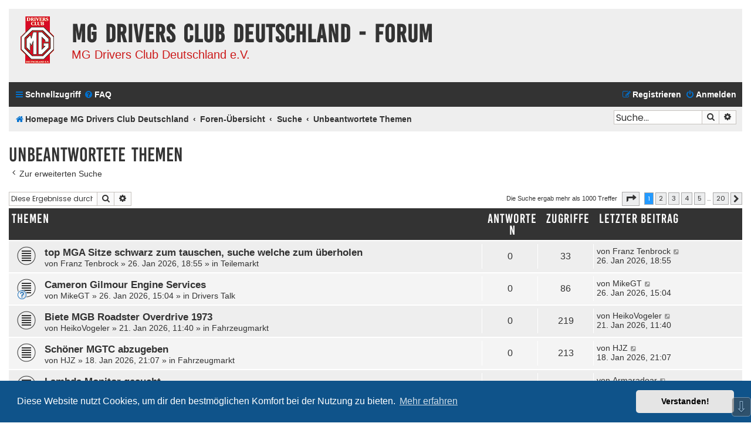

--- FILE ---
content_type: text/html; charset=UTF-8
request_url: https://mgdc.de/Board/search.php?search_id=unanswered&sid=212667f932757ad05f2423af7038fab4
body_size: 20506
content:
<!DOCTYPE html>
<html dir="ltr" lang="de">
<head>
<meta charset="utf-8" />
<meta http-equiv="X-UA-Compatible" content="IE=edge">
<meta name="viewport" content="width=device-width, initial-scale=1" />

<title>MG Drivers Club Deutschland - Forum - Unbeantwortete Themen</title>

	<link rel="alternate" type="application/atom+xml" title="Feed - MG Drivers Club Deutschland - Forum" href="/Board/app.php/feed?sid=764c27c5236ce24fd9af967092697e49">		<link rel="alternate" type="application/atom+xml" title="Feed - Alle Foren" href="/Board/app.php/feed/forums?sid=764c27c5236ce24fd9af967092697e49">	<link rel="alternate" type="application/atom+xml" title="Feed - Neue Themen" href="/Board/app.php/feed/topics?sid=764c27c5236ce24fd9af967092697e49">	<link rel="alternate" type="application/atom+xml" title="Feed - Aktive Themen" href="/Board/app.php/feed/topics_active?sid=764c27c5236ce24fd9af967092697e49">			

<!--
	phpBB style name: Flat Style
	Based on style:   prosilver (this is the default phpBB3 style)
	Original author:  Tom Beddard ( http://www.subBlue.com/ )
	Modified by:      Ian Bradley
-->

<link href="./assets/css/font-awesome.min.css?assets_version=203" rel="stylesheet">
<link href="./styles/flat-style/theme/stylesheet.css?assets_version=203" rel="stylesheet">
<link href="./styles/flat-style/theme/de/stylesheet.css?assets_version=203" rel="stylesheet">



	<link href="./assets/cookieconsent/cookieconsent.min.css?assets_version=203" rel="stylesheet">

<!--[if lte IE 9]>
	<link href="./styles/flat-style/theme/tweaks.css?assets_version=203" rel="stylesheet">
<![endif]-->

	
<link href="./ext/hifikabin/scrollquoted/styles/prosilver/theme/scrollquoted.css?assets_version=203" rel="stylesheet" media="screen">
<link href="./ext/phpbbes/scrolltoupdown/styles/all/theme/scrolltoupdown.css?assets_version=203" rel="stylesheet" media="screen">
<link href="./ext/rmcgirr83/elonw/styles/all/theme/elonw.css?assets_version=203" rel="stylesheet" media="screen">
<link href="./ext/vse/lightbox/styles/all/template/lightbox/css/lightbox.min.css?assets_version=203" rel="stylesheet" media="screen">
<link href="./ext/vse/topicpreview/styles/all/theme/light.css?assets_version=203" rel="stylesheet" media="screen">


	<style>
		@media (min-width: 900px) {
						.content img.postimage,
			.attachbox img.postimage {
				max-height: 300px !important;
				max-width: 300px !important;
			}
		}
	</style>
  
  <!-- $AH icon link inserted, because copying of the favicon in the directory does work-->
<link rel="shortcut icon" href="favicon.ico" /> 
<link rel="apple-touch-icon" sizes="57x57" href="/apple-icon-57x57.png">
<link rel="apple-touch-icon" sizes="60x60" href="/apple-icon-60x60.png">
<link rel="apple-touch-icon" sizes="72x72" href="/apple-icon-72x72.png">
<link rel="apple-touch-icon" sizes="76x76" href="/apple-icon-76x76.png">
<link rel="apple-touch-icon" sizes="114x114" href="/apple-icon-114x114.png">
<link rel="apple-touch-icon" sizes="120x120" href="/apple-icon-120x120.png">
<link rel="apple-touch-icon" sizes="144x144" href="/apple-icon-144x144.png">
<link rel="apple-touch-icon" sizes="152x152" href="/apple-icon-152x152.png">
<link rel="apple-touch-icon" sizes="180x180" href="/apple-icon-180x180.png">
<link rel="icon" type="image/png" sizes="192x192"  href="/android-icon-192x192.png">
<link rel="icon" type="image/png" sizes="32x32" href="/favicon-32x32.png">
<link rel="icon" type="image/png" sizes="96x96" href="/favicon-96x96.png">
<link rel="icon" type="image/png" sizes="16x16" href="/favicon-16x16.png">
<link rel="manifest" href="/manifest.json">
<meta name="msapplication-TileColor" content="#ffffff">
<meta name="msapplication-TileImage" content="/ms-icon-144x144.png">
<meta name="theme-color" content="#ffffff">
</head>
<body id="phpbb" class="nojs notouch section-search ltr ">


<div id="wrap" class="wrap">
	<a id="top" class="top-anchor" accesskey="t"></a>
	<div id="page-header">
		<div class="headerbar" role="banner">
					<div class="inner">

			<div id="site-description">
				<a id="logo" class="logo" href="https://www.mgdc.de" title="Homepage MG Drivers Club Deutschland"><span class="site_logo"></span></a>
				<div  class="site-description">
					<h1>MG Drivers Club Deutschland - Forum</h1>
					<p>MG Drivers Club Deutschland e.V.</p>
					<p class="skiplink"><a href="#start_here">Zum Inhalt</a></p>
				</div>
			</div>

			</div>
					</div>
				<div class="navbar navbar-top" role="navigation">
	<div class="inner">

	<ul id="nav-main" class="nav-main linklist" role="menubar">

		<li id="quick-links" class="quick-links dropdown-container responsive-menu" data-skip-responsive="true">
			<a href="#" class="dropdown-trigger">
				<i class="icon fa-bars fa-fw" aria-hidden="true"></i><span>Schnellzugriff</span>
			</a>
			<div class="dropdown">
				<div class="pointer"><div class="pointer-inner"></div></div>
				<ul class="dropdown-contents" role="menu">
					
											<li class="separator"></li>
																									<li>
								<a href="./search.php?search_id=unanswered&amp;sid=764c27c5236ce24fd9af967092697e49" role="menuitem">
									<i class="icon fa-file fa-fw" aria-hidden="true"></i><span>Unbeantwortete Themen</span>
								</a>
							</li>
							<li>
								<a href="./search.php?search_id=active_topics&amp;sid=764c27c5236ce24fd9af967092697e49" role="menuitem">
									<i class="icon fa-file fa-fw" aria-hidden="true"></i><span>Aktive Themen</span>
								</a>
							</li>
							<li class="separator"></li>
							<li>
								<a href="./search.php?sid=764c27c5236ce24fd9af967092697e49" role="menuitem">
									<i class="icon fa-search fa-fw" aria-hidden="true"></i><span>Suche</span>
								</a>
							</li>
					
										
										<li class="separator"></li>

									</ul>
			</div>
		</li>

				<li data-skip-responsive="true">
			<a href="/Board/app.php/help/faq?sid=764c27c5236ce24fd9af967092697e49" rel="help" title="Häufig gestellte Fragen" role="menuitem">
				<i class="icon fa-question-circle fa-fw" aria-hidden="true"></i><span>FAQ</span>
			</a>
		</li>
						
			<li class="rightside"  data-skip-responsive="true">
			<a href="./ucp.php?mode=login&amp;redirect=search.php%3Fsearch_id%3Dunanswered&amp;sid=764c27c5236ce24fd9af967092697e49" title="Anmelden" accesskey="x" role="menuitem">
				<i class="icon fa-power-off fa-fw" aria-hidden="true"></i><span>Anmelden</span>
			</a>
		</li>
					<li class="rightside" data-skip-responsive="true">
				<a href="./ucp.php?mode=register&amp;sid=764c27c5236ce24fd9af967092697e49" role="menuitem">
					<i class="icon fa-pencil-square-o  fa-fw" aria-hidden="true"></i><span>Registrieren</span>
				</a>
			</li>
						</ul>
    </div>
</div>

<div class="navbar" role="navigation">
	<div class="inner">
	<ul id="nav-breadcrumbs" class="nav-breadcrumbs linklist navlinks" role="menubar">
								<li class="breadcrumbs" itemscope itemtype="http://schema.org/BreadcrumbList">
							<span class="crumb"  itemtype="http://schema.org/ListItem" itemprop="itemListElement" itemscope><a href="https://www.mgdc.de" itemtype="https://schema.org/Thing" itemscope itemprop="item" data-navbar-reference="home"><i class="icon fa-home fa-fw" aria-hidden="true"></i><span itemprop="name">Homepage MG Drivers Club Deutschland</span></a><meta itemprop="position" content="1" /></span>
										<span class="crumb"  itemtype="http://schema.org/ListItem" itemprop="itemListElement" itemscope><a href="./index.php?sid=764c27c5236ce24fd9af967092697e49" itemtype="https://schema.org/Thing" itemscope itemprop="item" accesskey="h" data-navbar-reference="index"><span itemprop="name">Foren-Übersicht</span></a><meta itemprop="position" content="2" /></span>

																			<span class="crumb"  itemtype="http://schema.org/ListItem" itemprop="itemListElement" itemscope><a href="./search.php?sid=764c27c5236ce24fd9af967092697e49" itemtype="https://schema.org/Thing" itemscope itemprop="item"><span itemprop="name">Suche</span></a><meta itemprop="position" content="3" /></span>
																							<span class="crumb"  itemtype="http://schema.org/ListItem" itemprop="itemListElement" itemscope><a href="./search.php?search_id=unanswered&amp;sid=764c27c5236ce24fd9af967092697e49" itemtype="https://schema.org/Thing" itemscope itemprop="item"><span itemprop="name">Unbeantwortete Themen</span></a><meta itemprop="position" content="4" /></span>
												</li>
		
							<li id="search-box" class="rightside search-box responsive-hide" role="search">
				<form action="./search.php?sid=764c27c5236ce24fd9af967092697e49" method="get" id="search">
				<fieldset>
					<input name="keywords" id="keywords" type="search" maxlength="128" title="Suche nach Wörtern" class="inputbox search tiny" size="20" value="" placeholder="Suche…" />
					<button class="button button-search" type="submit" title="Suche">
						<i class="icon fa-search fa-fw" aria-hidden="true"></i><span class="sr-only">Suche</span>
					</button>
					<a href="./search.php?sid=764c27c5236ce24fd9af967092697e49" class="button button-search-end" title="Erweiterte Suche">
						<i class="icon fa-cog fa-fw" aria-hidden="true"></i><span class="sr-only">Erweiterte Suche</span>
					</a>
					<input type="hidden" name="sid" value="764c27c5236ce24fd9af967092697e49" />

				</fieldset>
				</form>
			</li>

			<li class="rightside responsive-search">
				<a href="./search.php?sid=764c27c5236ce24fd9af967092697e49" title="Zeigt die erweiterten Suchoptionen an" role="menuitem">
					<i class="icon fa-search fa-fw" aria-hidden="true"></i><span class="sr-only">Suche</span>
				</a>
			</li>
					</ul>

	</div>
</div>
	</div>

	
	<a id="start_here" class="anchor"></a>
	<div id="page-body" class="page-body" role="main">
		
		

<h2 class="searchresults-title">Unbeantwortete Themen</h2>

	<p class="advanced-search-link">
		<a class="arrow-left" href="./search.php?sid=764c27c5236ce24fd9af967092697e49" title="Erweiterte Suche">
			<i class="icon fa-angle-left fa-fw icon-black" aria-hidden="true"></i><span>Zur erweiterten Suche</span>
		</a>
	</p>


	<div class="action-bar bar-top">

			<div class="search-box" role="search">
			<form method="post" action="./search.php?st=0&amp;sk=t&amp;sd=d&amp;sr=topics&amp;sid=764c27c5236ce24fd9af967092697e49&amp;search_id=unanswered">
			<fieldset>
				<input class="inputbox search tiny" type="search" name="add_keywords" id="add_keywords" value="" placeholder="Diese Ergebnisse durchsuchen" />
				<button class="button button-search" type="submit" title="Suche">
					<i class="icon fa-search fa-fw" aria-hidden="true"></i><span class="sr-only">Suche</span>
				</button>
				<a href="./search.php?sid=764c27c5236ce24fd9af967092697e49" class="button button-search-end" title="Erweiterte Suche">
					<i class="icon fa-cog fa-fw" aria-hidden="true"></i><span class="sr-only">Erweiterte Suche</span>
				</a>
			</fieldset>
			</form>
		</div>
	
		
		<div class="pagination">
						Die Suche ergab mehr als 1000 Treffer
							<ul>
	<li class="dropdown-container dropdown-button-control dropdown-page-jump page-jump">
		<a class="button button-icon-only dropdown-trigger" href="#" title="Klicke, um auf Seite … zu gehen" role="button"><i class="icon fa-level-down fa-rotate-270" aria-hidden="true"></i><span class="sr-only">Seite <strong>1</strong> von <strong>20</strong></span></a>
		<div class="dropdown">
			<div class="pointer"><div class="pointer-inner"></div></div>
			<ul class="dropdown-contents">
				<li>Gehe zu Seite:</li>
				<li class="page-jump-form">
					<input type="number" name="page-number" min="1" max="999999" title="Gib die Nummer der Seite an, zu der du gehen möchtest." class="inputbox tiny" data-per-page="50" data-base-url=".&#x2F;search.php&#x3F;st&#x3D;0&amp;amp&#x3B;sk&#x3D;t&amp;amp&#x3B;sd&#x3D;d&amp;amp&#x3B;sr&#x3D;topics&amp;amp&#x3B;sid&#x3D;764c27c5236ce24fd9af967092697e49&amp;amp&#x3B;search_id&#x3D;unanswered" data-start-name="start" />
					<input class="button2" value="Los" type="button" />
				</li>
			</ul>
		</div>
	</li>
		<li class="active"><span>1</span></li>
				<li><a class="button" href="./search.php?st=0&amp;sk=t&amp;sd=d&amp;sr=topics&amp;sid=764c27c5236ce24fd9af967092697e49&amp;search_id=unanswered&amp;start=50" role="button">2</a></li>
				<li><a class="button" href="./search.php?st=0&amp;sk=t&amp;sd=d&amp;sr=topics&amp;sid=764c27c5236ce24fd9af967092697e49&amp;search_id=unanswered&amp;start=100" role="button">3</a></li>
				<li><a class="button" href="./search.php?st=0&amp;sk=t&amp;sd=d&amp;sr=topics&amp;sid=764c27c5236ce24fd9af967092697e49&amp;search_id=unanswered&amp;start=150" role="button">4</a></li>
				<li><a class="button" href="./search.php?st=0&amp;sk=t&amp;sd=d&amp;sr=topics&amp;sid=764c27c5236ce24fd9af967092697e49&amp;search_id=unanswered&amp;start=200" role="button">5</a></li>
			<li class="ellipsis" role="separator"><span>…</span></li>
				<li><a class="button" href="./search.php?st=0&amp;sk=t&amp;sd=d&amp;sr=topics&amp;sid=764c27c5236ce24fd9af967092697e49&amp;search_id=unanswered&amp;start=950" role="button">20</a></li>
				<li class="arrow next"><a class="button button-icon-only" href="./search.php?st=0&amp;sk=t&amp;sd=d&amp;sr=topics&amp;sid=764c27c5236ce24fd9af967092697e49&amp;search_id=unanswered&amp;start=50" rel="next" role="button"><i class="icon fa-chevron-right fa-fw" aria-hidden="true"></i><span class="sr-only">Nächste</span></a></li>
	</ul>
					</div>
	</div>


		<div class="forumbg">

		<div class="inner">
		<ul class="topiclist">
			<li class="header">
				<dl class="row-item">
					<dt><div class="list-inner">Themen</div></dt>
					<dd class="posts">Antworten</dd>
					<dd class="views">Zugriffe</dd>
					<dd class="lastpost"><span>Letzter Beitrag</span></dd>
									</dl>
			</li>
		</ul>
		<ul class="topiclist topics">

								<li class="row bg1">
				<dl class="row-item topic_read">
					<dt title="Es gibt keine neuen ungelesenen Beiträge in diesem Thema.">
												<div class="list-inner">
																					<a href="./viewtopic.php?t=30082&amp;sid=764c27c5236ce24fd9af967092697e49" class="topictitle">top MGA Sitze schwarz zum tauschen, suche welche zum überholen</a>
																												<br />
							
															<div class="responsive-show" style="display: none;">
									Letzter Beitrag von <a href="./memberlist.php?mode=viewprofile&amp;u=5593&amp;sid=764c27c5236ce24fd9af967092697e49" class="username">Franz Tenbrock</a> &laquo; <a href="./viewtopic.php?p=156343&amp;sid=764c27c5236ce24fd9af967092697e49#p156343" title="Gehe zum letzten Beitrag"><time datetime="2026-01-26T17:55:41+00:00">26. Jan 2026, 18:55</time></a>
									<br />Verfasst in <a href="./viewforum.php?f=2&amp;sid=764c27c5236ce24fd9af967092697e49">Teilemarkt</a>
								</div>
														
							<div class="responsive-hide left-box">
																																von <a href="./memberlist.php?mode=viewprofile&amp;u=5593&amp;sid=764c27c5236ce24fd9af967092697e49" class="username">Franz Tenbrock</a> &raquo; <time datetime="2026-01-26T17:55:41+00:00">26. Jan 2026, 18:55</time> &raquo; in <a href="./viewforum.php?f=2&amp;sid=764c27c5236ce24fd9af967092697e49">Teilemarkt</a>
															</div>

							
							

		<div class="topic_preview_content" style="display: none;">
							<div class="topic_preview_avatar"><div class="topic_preview_no_avatar"></div></div>
				<div class="topic_preview_first">Hallo <br />
schwarz passt leider nicht zu meiner Farbwahl ;-)<br />
suche daher welche wo das Leder verschlissen ist <br />
Wertausgleich - muss ja neues Leder...</div>
			</div>




						</div>
					</dt>
					<dd class="posts">0 <dfn>Antworten</dfn></dd>
					<dd class="views">33 <dfn>Zugriffe</dfn></dd>
					<dd class="lastpost">
						<span><dfn>Letzter Beitrag </dfn>von <a href="./memberlist.php?mode=viewprofile&amp;u=5593&amp;sid=764c27c5236ce24fd9af967092697e49" class="username">Franz Tenbrock</a>															<a href="./viewtopic.php?p=156343&amp;sid=764c27c5236ce24fd9af967092697e49#p156343" title="Gehe zum letzten Beitrag">
									<i class="icon fa-external-link-square fa-fw icon-lightgray icon-md" aria-hidden="true"></i><span class="sr-only"></span>
								</a>
														<br /><time datetime="2026-01-26T17:55:41+00:00">26. Jan 2026, 18:55</time>
						</span>
					</dd>
									</dl>
			</li>
											<li class="row bg2">
				<dl class="row-item topic_read">
					<dt style="background-image: url(./images/icons/smile/question.gif); background-repeat: no-repeat;" title="Es gibt keine neuen ungelesenen Beiträge in diesem Thema.">
												<div class="list-inner">
																					<a href="./viewtopic.php?t=30081&amp;sid=764c27c5236ce24fd9af967092697e49" class="topictitle">Cameron Gilmour Engine Services</a>
																												<br />
							
															<div class="responsive-show" style="display: none;">
									Letzter Beitrag von <a href="./memberlist.php?mode=viewprofile&amp;u=6292&amp;sid=764c27c5236ce24fd9af967092697e49" class="username">MikeGT</a> &laquo; <a href="./viewtopic.php?p=156339&amp;sid=764c27c5236ce24fd9af967092697e49#p156339" title="Gehe zum letzten Beitrag"><time datetime="2026-01-26T14:04:19+00:00">26. Jan 2026, 15:04</time></a>
									<br />Verfasst in <a href="./viewforum.php?f=8&amp;sid=764c27c5236ce24fd9af967092697e49">Drivers Talk</a>
								</div>
														
							<div class="responsive-hide left-box">
																																von <a href="./memberlist.php?mode=viewprofile&amp;u=6292&amp;sid=764c27c5236ce24fd9af967092697e49" class="username">MikeGT</a> &raquo; <time datetime="2026-01-26T14:04:19+00:00">26. Jan 2026, 15:04</time> &raquo; in <a href="./viewforum.php?f=8&amp;sid=764c27c5236ce24fd9af967092697e49">Drivers Talk</a>
															</div>

							
							

		<div class="topic_preview_content" style="display: none;">
							<div class="topic_preview_avatar"><img class="avatar" src="./styles/flat-style/theme/images/no_avatar.gif" data-src="./download/file.php?avatar=6292_1744113186.jpeg" width="200" height="116" alt="Benutzeravatar" /></div>
				<div class="topic_preview_first">Moin liebe Gemeinde!<br />
<br />
Ist jemand von Euch mit Cameron bekannt und kann etwas über seine Arbeit berichten? Er hat zwei B-Motoren auf Facebook...</div>
			</div>




						</div>
					</dt>
					<dd class="posts">0 <dfn>Antworten</dfn></dd>
					<dd class="views">86 <dfn>Zugriffe</dfn></dd>
					<dd class="lastpost">
						<span><dfn>Letzter Beitrag </dfn>von <a href="./memberlist.php?mode=viewprofile&amp;u=6292&amp;sid=764c27c5236ce24fd9af967092697e49" class="username">MikeGT</a>															<a href="./viewtopic.php?p=156339&amp;sid=764c27c5236ce24fd9af967092697e49#p156339" title="Gehe zum letzten Beitrag">
									<i class="icon fa-external-link-square fa-fw icon-lightgray icon-md" aria-hidden="true"></i><span class="sr-only"></span>
								</a>
														<br /><time datetime="2026-01-26T14:04:19+00:00">26. Jan 2026, 15:04</time>
						</span>
					</dd>
									</dl>
			</li>
											<li class="row bg1">
				<dl class="row-item topic_read">
					<dt title="Es gibt keine neuen ungelesenen Beiträge in diesem Thema.">
												<div class="list-inner">
																					<a href="./viewtopic.php?t=30073&amp;sid=764c27c5236ce24fd9af967092697e49" class="topictitle">Biete MGB Roadster Overdrive 1973</a>
																												<br />
							
															<div class="responsive-show" style="display: none;">
									Letzter Beitrag von <a href="./memberlist.php?mode=viewprofile&amp;u=3257&amp;sid=764c27c5236ce24fd9af967092697e49" class="username">HeikoVogeler</a> &laquo; <a href="./viewtopic.php?p=156259&amp;sid=764c27c5236ce24fd9af967092697e49#p156259" title="Gehe zum letzten Beitrag"><time datetime="2026-01-21T10:40:31+00:00">21. Jan 2026, 11:40</time></a>
									<br />Verfasst in <a href="./viewforum.php?f=1&amp;sid=764c27c5236ce24fd9af967092697e49">Fahrzeugmarkt</a>
								</div>
														
							<div class="responsive-hide left-box">
																																von <a href="./memberlist.php?mode=viewprofile&amp;u=3257&amp;sid=764c27c5236ce24fd9af967092697e49" class="username">HeikoVogeler</a> &raquo; <time datetime="2026-01-21T10:40:31+00:00">21. Jan 2026, 11:40</time> &raquo; in <a href="./viewforum.php?f=1&amp;sid=764c27c5236ce24fd9af967092697e49">Fahrzeugmarkt</a>
															</div>

							
							

		<div class="topic_preview_content" style="display: none;">
							<div class="topic_preview_avatar"><img class="avatar" src="./styles/flat-style/theme/images/no_avatar.gif" data-src="./download/file.php?avatar=3257_1344585856.jpg" width="100" height="75" alt="Benutzeravatar" /></div>
				<div class="topic_preview_first">Ich biete unseren MGB Roadster, mit dem wir in 15 Jahren viele schöne Reisen gemacht haben, aus persönlichen Gruenden zum Verkauf an.<br />
Nähere Details...</div>
			</div>




						</div>
					</dt>
					<dd class="posts">0 <dfn>Antworten</dfn></dd>
					<dd class="views">219 <dfn>Zugriffe</dfn></dd>
					<dd class="lastpost">
						<span><dfn>Letzter Beitrag </dfn>von <a href="./memberlist.php?mode=viewprofile&amp;u=3257&amp;sid=764c27c5236ce24fd9af967092697e49" class="username">HeikoVogeler</a>															<a href="./viewtopic.php?p=156259&amp;sid=764c27c5236ce24fd9af967092697e49#p156259" title="Gehe zum letzten Beitrag">
									<i class="icon fa-external-link-square fa-fw icon-lightgray icon-md" aria-hidden="true"></i><span class="sr-only"></span>
								</a>
														<br /><time datetime="2026-01-21T10:40:31+00:00">21. Jan 2026, 11:40</time>
						</span>
					</dd>
									</dl>
			</li>
											<li class="row bg2">
				<dl class="row-item topic_read">
					<dt title="Es gibt keine neuen ungelesenen Beiträge in diesem Thema.">
												<div class="list-inner">
																					<a href="./viewtopic.php?t=30070&amp;sid=764c27c5236ce24fd9af967092697e49" class="topictitle">Schöner MGTC abzugeben</a>
																												<br />
							
															<div class="responsive-show" style="display: none;">
									Letzter Beitrag von <a href="./memberlist.php?mode=viewprofile&amp;u=5648&amp;sid=764c27c5236ce24fd9af967092697e49" class="username">HJZ</a> &laquo; <a href="./viewtopic.php?p=156231&amp;sid=764c27c5236ce24fd9af967092697e49#p156231" title="Gehe zum letzten Beitrag"><time datetime="2026-01-18T20:07:11+00:00">18. Jan 2026, 21:07</time></a>
									<br />Verfasst in <a href="./viewforum.php?f=1&amp;sid=764c27c5236ce24fd9af967092697e49">Fahrzeugmarkt</a>
								</div>
														
							<div class="responsive-hide left-box">
																																von <a href="./memberlist.php?mode=viewprofile&amp;u=5648&amp;sid=764c27c5236ce24fd9af967092697e49" class="username">HJZ</a> &raquo; <time datetime="2026-01-18T20:07:11+00:00">18. Jan 2026, 21:07</time> &raquo; in <a href="./viewforum.php?f=1&amp;sid=764c27c5236ce24fd9af967092697e49">Fahrzeugmarkt</a>
															</div>

							
							

		<div class="topic_preview_content" style="display: none;">
							<div class="topic_preview_avatar"><img class="avatar" src="./styles/flat-style/theme/images/no_avatar.gif" data-src="./download/file.php?avatar=5648_1703855449.jpg" width="200" height="121" alt="Benutzeravatar" /></div>
				<div class="topic_preview_first">Der MG ist Baujahr 1946, TÜV 06/27 H-Kennzeichen, Motor seit Überholung 2000km gelaufen, WGA aus 2022 beträgt 52 tsd. € . Aufgrund meiner Größe von...</div>
			</div>




						</div>
					</dt>
					<dd class="posts">0 <dfn>Antworten</dfn></dd>
					<dd class="views">213 <dfn>Zugriffe</dfn></dd>
					<dd class="lastpost">
						<span><dfn>Letzter Beitrag </dfn>von <a href="./memberlist.php?mode=viewprofile&amp;u=5648&amp;sid=764c27c5236ce24fd9af967092697e49" class="username">HJZ</a>															<a href="./viewtopic.php?p=156231&amp;sid=764c27c5236ce24fd9af967092697e49#p156231" title="Gehe zum letzten Beitrag">
									<i class="icon fa-external-link-square fa-fw icon-lightgray icon-md" aria-hidden="true"></i><span class="sr-only"></span>
								</a>
														<br /><time datetime="2026-01-18T20:07:11+00:00">18. Jan 2026, 21:07</time>
						</span>
					</dd>
									</dl>
			</li>
											<li class="row bg1">
				<dl class="row-item topic_read">
					<dt title="Es gibt keine neuen ungelesenen Beiträge in diesem Thema.">
												<div class="list-inner">
																					<a href="./viewtopic.php?t=30060&amp;sid=764c27c5236ce24fd9af967092697e49" class="topictitle">Lambda Monitor gesucht</a>
																												<br />
							
															<div class="responsive-show" style="display: none;">
									Letzter Beitrag von <a href="./memberlist.php?mode=viewprofile&amp;u=6193&amp;sid=764c27c5236ce24fd9af967092697e49" class="username">Armaradoar</a> &laquo; <a href="./viewtopic.php?p=156161&amp;sid=764c27c5236ce24fd9af967092697e49#p156161" title="Gehe zum letzten Beitrag"><time datetime="2026-01-14T17:51:16+00:00">14. Jan 2026, 18:51</time></a>
									<br />Verfasst in <a href="./viewforum.php?f=2&amp;sid=764c27c5236ce24fd9af967092697e49">Teilemarkt</a>
								</div>
														
							<div class="responsive-hide left-box">
																																von <a href="./memberlist.php?mode=viewprofile&amp;u=6193&amp;sid=764c27c5236ce24fd9af967092697e49" class="username">Armaradoar</a> &raquo; <time datetime="2026-01-14T17:51:16+00:00">14. Jan 2026, 18:51</time> &raquo; in <a href="./viewforum.php?f=2&amp;sid=764c27c5236ce24fd9af967092697e49">Teilemarkt</a>
															</div>

							
							

		<div class="topic_preview_content" style="display: none;">
							<div class="topic_preview_avatar"><div class="topic_preview_no_avatar"></div></div>
				<div class="topic_preview_first">Moin,<br />
<br />
Ich suche einen Lambda Monitor zum Einbau in den Abgastrackt. <br />
Es muss nicht gut aussehen. Soll nur temporär verbaut werden, um während der...</div>
			</div>




						</div>
					</dt>
					<dd class="posts">0 <dfn>Antworten</dfn></dd>
					<dd class="views">206 <dfn>Zugriffe</dfn></dd>
					<dd class="lastpost">
						<span><dfn>Letzter Beitrag </dfn>von <a href="./memberlist.php?mode=viewprofile&amp;u=6193&amp;sid=764c27c5236ce24fd9af967092697e49" class="username">Armaradoar</a>															<a href="./viewtopic.php?p=156161&amp;sid=764c27c5236ce24fd9af967092697e49#p156161" title="Gehe zum letzten Beitrag">
									<i class="icon fa-external-link-square fa-fw icon-lightgray icon-md" aria-hidden="true"></i><span class="sr-only"></span>
								</a>
														<br /><time datetime="2026-01-14T17:51:16+00:00">14. Jan 2026, 18:51</time>
						</span>
					</dd>
									</dl>
			</li>
											<li class="row bg2">
				<dl class="row-item topic_read">
					<dt title="Es gibt keine neuen ungelesenen Beiträge in diesem Thema.">
												<div class="list-inner">
																					<a href="./viewtopic.php?t=30057&amp;sid=764c27c5236ce24fd9af967092697e49" class="topictitle">AHK für MG HS PHEV lieferbar</a>
																												<br />
							
															<div class="responsive-show" style="display: none;">
									Letzter Beitrag von <a href="./memberlist.php?mode=viewprofile&amp;u=8057&amp;sid=764c27c5236ce24fd9af967092697e49" class="username">Wankelkönig</a> &laquo; <a href="./viewtopic.php?p=156151&amp;sid=764c27c5236ce24fd9af967092697e49#p156151" title="Gehe zum letzten Beitrag"><time datetime="2026-01-14T07:49:50+00:00">14. Jan 2026, 08:49</time></a>
									<br />Verfasst in <a href="./viewforum.php?f=22&amp;sid=764c27c5236ce24fd9af967092697e49">Tipps &amp; Tricks für MG Hybrid / Plugin / Elektro</a>
								</div>
														
							<div class="responsive-hide left-box">
																																von <a href="./memberlist.php?mode=viewprofile&amp;u=8057&amp;sid=764c27c5236ce24fd9af967092697e49" class="username">Wankelkönig</a> &raquo; <time datetime="2026-01-14T07:49:50+00:00">14. Jan 2026, 08:49</time> &raquo; in <a href="./viewforum.php?f=22&amp;sid=764c27c5236ce24fd9af967092697e49">Tipps &amp; Tricks für MG Hybrid / Plugin / Elektro</a>
															</div>

							
							

		<div class="topic_preview_content" style="display: none;">
							<div class="topic_preview_avatar"><div class="topic_preview_no_avatar"></div></div>
				<div class="topic_preview_first">Moinsen zusammen,<br />
es geschehen noch Zeichen und Wunder. Am kommenden Mittwoch wird die AH an meinem Fahrzeug eingebaut!<br />
Es wird wohl die von MVG aus...</div>
			</div>




						</div>
					</dt>
					<dd class="posts">0 <dfn>Antworten</dfn></dd>
					<dd class="views">198 <dfn>Zugriffe</dfn></dd>
					<dd class="lastpost">
						<span><dfn>Letzter Beitrag </dfn>von <a href="./memberlist.php?mode=viewprofile&amp;u=8057&amp;sid=764c27c5236ce24fd9af967092697e49" class="username">Wankelkönig</a>															<a href="./viewtopic.php?p=156151&amp;sid=764c27c5236ce24fd9af967092697e49#p156151" title="Gehe zum letzten Beitrag">
									<i class="icon fa-external-link-square fa-fw icon-lightgray icon-md" aria-hidden="true"></i><span class="sr-only"></span>
								</a>
														<br /><time datetime="2026-01-14T07:49:50+00:00">14. Jan 2026, 08:49</time>
						</span>
					</dd>
									</dl>
			</li>
											<li class="row bg1">
				<dl class="row-item topic_read">
					<dt title="Es gibt keine neuen ungelesenen Beiträge in diesem Thema.">
												<div class="list-inner">
																					<a href="./viewtopic.php?t=30054&amp;sid=764c27c5236ce24fd9af967092697e49" class="topictitle">Jahresauftakt……</a>
																												<br />
							
															<div class="responsive-show" style="display: none;">
									Letzter Beitrag von <a href="./memberlist.php?mode=viewprofile&amp;u=1811&amp;sid=764c27c5236ce24fd9af967092697e49" class="username">MH</a> &laquo; <a href="./viewtopic.php?p=156127&amp;sid=764c27c5236ce24fd9af967092697e49#p156127" title="Gehe zum letzten Beitrag"><time datetime="2026-01-10T09:17:15+00:00">10. Jan 2026, 10:17</time></a>
									<br />Verfasst in <a href="./viewforum.php?f=3&amp;sid=764c27c5236ce24fd9af967092697e49">Termine &amp; Treffen</a>
								</div>
														
							<div class="responsive-hide left-box">
																																von <a href="./memberlist.php?mode=viewprofile&amp;u=1811&amp;sid=764c27c5236ce24fd9af967092697e49" class="username">MH</a> &raquo; <time datetime="2026-01-10T09:17:15+00:00">10. Jan 2026, 10:17</time> &raquo; in <a href="./viewforum.php?f=3&amp;sid=764c27c5236ce24fd9af967092697e49">Termine &amp; Treffen</a>
															</div>

							
							

		<div class="topic_preview_content" style="display: none;">
							<div class="topic_preview_avatar"><div class="topic_preview_no_avatar"></div></div>
				<div class="topic_preview_first">…..unseres Stammtisches gestern Abend mit Grünkohl-Essen in unserem Lokal Ramirez:<br />
<br />
IMG_0085.jpeg <br />
<br />
IMG_0081.jpeg <br />
<br />
IMG_0082.jpeg</div>
			</div>




						</div>
					</dt>
					<dd class="posts">0 <dfn>Antworten</dfn></dd>
					<dd class="views">704 <dfn>Zugriffe</dfn></dd>
					<dd class="lastpost">
						<span><dfn>Letzter Beitrag </dfn>von <a href="./memberlist.php?mode=viewprofile&amp;u=1811&amp;sid=764c27c5236ce24fd9af967092697e49" class="username">MH</a>															<a href="./viewtopic.php?p=156127&amp;sid=764c27c5236ce24fd9af967092697e49#p156127" title="Gehe zum letzten Beitrag">
									<i class="icon fa-external-link-square fa-fw icon-lightgray icon-md" aria-hidden="true"></i><span class="sr-only"></span>
								</a>
														<br /><time datetime="2026-01-10T09:17:15+00:00">10. Jan 2026, 10:17</time>
						</span>
					</dd>
									</dl>
			</li>
											<li class="row bg2">
				<dl class="row-item topic_read">
					<dt title="Es gibt keine neuen ungelesenen Beiträge in diesem Thema.">
												<div class="list-inner">
																					<a href="./viewtopic.php?t=30046&amp;sid=764c27c5236ce24fd9af967092697e49" class="topictitle">Suche Überrollbügel MGB Roadster</a>
																												<br />
							
															<div class="responsive-show" style="display: none;">
									Letzter Beitrag von <a href="./memberlist.php?mode=viewprofile&amp;u=4005&amp;sid=764c27c5236ce24fd9af967092697e49" class="username">Rolfos</a> &laquo; <a href="./viewtopic.php?p=156096&amp;sid=764c27c5236ce24fd9af967092697e49#p156096" title="Gehe zum letzten Beitrag"><time datetime="2026-01-07T14:31:43+00:00">7. Jan 2026, 15:31</time></a>
									<br />Verfasst in <a href="./viewforum.php?f=2&amp;sid=764c27c5236ce24fd9af967092697e49">Teilemarkt</a>
								</div>
														
							<div class="responsive-hide left-box">
																																von <a href="./memberlist.php?mode=viewprofile&amp;u=4005&amp;sid=764c27c5236ce24fd9af967092697e49" class="username">Rolfos</a> &raquo; <time datetime="2026-01-07T14:31:43+00:00">7. Jan 2026, 15:31</time> &raquo; in <a href="./viewforum.php?f=2&amp;sid=764c27c5236ce24fd9af967092697e49">Teilemarkt</a>
															</div>

							
							

		<div class="topic_preview_content" style="display: none;">
							<div class="topic_preview_avatar"><img class="avatar" src="./styles/flat-style/theme/images/no_avatar.gif" data-src="./download/file.php?avatar=4005_1605896397.jpg" width="200" height="150" alt="Benutzeravatar" /></div>
				<div class="topic_preview_first">Moin,<br />
<br />
bin auf der Suche nach einem Überrollbügel MGB Roadster Bj. 80<br />
Vielleicht hat ja jemand so ein Teil noch bei sich rumliegen.<br />
<br />
Gruß Rolf :wink:</div>
			</div>




						</div>
					</dt>
					<dd class="posts">0 <dfn>Antworten</dfn></dd>
					<dd class="views">1133 <dfn>Zugriffe</dfn></dd>
					<dd class="lastpost">
						<span><dfn>Letzter Beitrag </dfn>von <a href="./memberlist.php?mode=viewprofile&amp;u=4005&amp;sid=764c27c5236ce24fd9af967092697e49" class="username">Rolfos</a>															<a href="./viewtopic.php?p=156096&amp;sid=764c27c5236ce24fd9af967092697e49#p156096" title="Gehe zum letzten Beitrag">
									<i class="icon fa-external-link-square fa-fw icon-lightgray icon-md" aria-hidden="true"></i><span class="sr-only"></span>
								</a>
														<br /><time datetime="2026-01-07T14:31:43+00:00">7. Jan 2026, 15:31</time>
						</span>
					</dd>
									</dl>
			</li>
											<li class="row bg1">
				<dl class="row-item topic_read">
					<dt title="Es gibt keine neuen ungelesenen Beiträge in diesem Thema.">
												<div class="list-inner">
																					<a href="./viewtopic.php?t=30045&amp;sid=764c27c5236ce24fd9af967092697e49" class="topictitle">MGB Teile Abgasentgiftungsanlage.</a>
																												<br />
							
															<div class="responsive-show" style="display: none;">
									Letzter Beitrag von <a href="./memberlist.php?mode=viewprofile&amp;u=2816&amp;sid=764c27c5236ce24fd9af967092697e49" class="username">chalkiew</a> &laquo; <a href="./viewtopic.php?p=156094&amp;sid=764c27c5236ce24fd9af967092697e49#p156094" title="Gehe zum letzten Beitrag"><time datetime="2026-01-07T09:32:55+00:00">7. Jan 2026, 10:32</time></a>
									<br />Verfasst in <a href="./viewforum.php?f=2&amp;sid=764c27c5236ce24fd9af967092697e49">Teilemarkt</a>
								</div>
														
							<div class="responsive-hide left-box">
																																von <a href="./memberlist.php?mode=viewprofile&amp;u=2816&amp;sid=764c27c5236ce24fd9af967092697e49" class="username">chalkiew</a> &raquo; <time datetime="2026-01-07T09:32:55+00:00">7. Jan 2026, 10:32</time> &raquo; in <a href="./viewforum.php?f=2&amp;sid=764c27c5236ce24fd9af967092697e49">Teilemarkt</a>
															</div>

							
							

		<div class="topic_preview_content" style="display: none;">
							<div class="topic_preview_avatar"><div class="topic_preview_no_avatar"></div></div>
				<div class="topic_preview_first">MGB Teile Abgasentgiftungsanlage.<br />
Krompressor. Ruckschlagventil, Verteilerrohr, Abmagerrungsventil,<br />
Aufangbehälter. etc.<br />
Anybody interested ?</div>
			</div>




						</div>
					</dt>
					<dd class="posts">0 <dfn>Antworten</dfn></dd>
					<dd class="views">253 <dfn>Zugriffe</dfn></dd>
					<dd class="lastpost">
						<span><dfn>Letzter Beitrag </dfn>von <a href="./memberlist.php?mode=viewprofile&amp;u=2816&amp;sid=764c27c5236ce24fd9af967092697e49" class="username">chalkiew</a>															<a href="./viewtopic.php?p=156094&amp;sid=764c27c5236ce24fd9af967092697e49#p156094" title="Gehe zum letzten Beitrag">
									<i class="icon fa-external-link-square fa-fw icon-lightgray icon-md" aria-hidden="true"></i><span class="sr-only"></span>
								</a>
														<br /><time datetime="2026-01-07T09:32:55+00:00">7. Jan 2026, 10:32</time>
						</span>
					</dd>
									</dl>
			</li>
											<li class="row bg2">
				<dl class="row-item topic_read">
					<dt title="Es gibt keine neuen ungelesenen Beiträge in diesem Thema.">
												<div class="list-inner">
																					<a href="./viewtopic.php?t=30035&amp;sid=764c27c5236ce24fd9af967092697e49" class="topictitle">Hardtop für MGB</a>
																												<br />
							
															<div class="responsive-show" style="display: none;">
									Letzter Beitrag von <a href="./memberlist.php?mode=viewprofile&amp;u=8338&amp;sid=764c27c5236ce24fd9af967092697e49" class="username">ALUMGB79</a> &laquo; <a href="./viewtopic.php?p=155951&amp;sid=764c27c5236ce24fd9af967092697e49#p155951" title="Gehe zum letzten Beitrag"><time datetime="2025-12-30T19:35:21+00:00">30. Dez 2025, 20:35</time></a>
									<br />Verfasst in <a href="./viewforum.php?f=2&amp;sid=764c27c5236ce24fd9af967092697e49">Teilemarkt</a>
								</div>
														
							<div class="responsive-hide left-box">
																																von <a href="./memberlist.php?mode=viewprofile&amp;u=8338&amp;sid=764c27c5236ce24fd9af967092697e49" class="username">ALUMGB79</a> &raquo; <time datetime="2025-12-30T19:35:21+00:00">30. Dez 2025, 20:35</time> &raquo; in <a href="./viewforum.php?f=2&amp;sid=764c27c5236ce24fd9af967092697e49">Teilemarkt</a>
															</div>

							
							

		<div class="topic_preview_content" style="display: none;">
							<div class="topic_preview_avatar"><div class="topic_preview_no_avatar"></div></div>
				<div class="topic_preview_first">habe in diesem Jahr einen MBG Bj. 79 erworben. Beim Kauf war ein Hardtop dabei, welches ich nicht verwenden werde, da ich das Fahrzeug nur im Sommer...</div>
			</div>




						</div>
					</dt>
					<dd class="posts">0 <dfn>Antworten</dfn></dd>
					<dd class="views">661 <dfn>Zugriffe</dfn></dd>
					<dd class="lastpost">
						<span><dfn>Letzter Beitrag </dfn>von <a href="./memberlist.php?mode=viewprofile&amp;u=8338&amp;sid=764c27c5236ce24fd9af967092697e49" class="username">ALUMGB79</a>															<a href="./viewtopic.php?p=155951&amp;sid=764c27c5236ce24fd9af967092697e49#p155951" title="Gehe zum letzten Beitrag">
									<i class="icon fa-external-link-square fa-fw icon-lightgray icon-md" aria-hidden="true"></i><span class="sr-only"></span>
								</a>
														<br /><time datetime="2025-12-30T19:35:21+00:00">30. Dez 2025, 20:35</time>
						</span>
					</dd>
									</dl>
			</li>
											<li class="row bg1">
				<dl class="row-item topic_read">
					<dt title="Es gibt keine neuen ungelesenen Beiträge in diesem Thema.">
												<div class="list-inner">
																					<a href="./viewtopic.php?t=30034&amp;sid=764c27c5236ce24fd9af967092697e49" class="topictitle">Verkaufe Ford T9-Getriebe, Fünfgang</a>
																												<br />
							
															<div class="responsive-show" style="display: none;">
									Letzter Beitrag von <a href="./memberlist.php?mode=viewprofile&amp;u=5123&amp;sid=764c27c5236ce24fd9af967092697e49" class="username">Jörn-M.</a> &laquo; <a href="./viewtopic.php?p=155943&amp;sid=764c27c5236ce24fd9af967092697e49#p155943" title="Gehe zum letzten Beitrag"><time datetime="2025-12-30T12:02:04+00:00">30. Dez 2025, 13:02</time></a>
									<br />Verfasst in <a href="./viewforum.php?f=2&amp;sid=764c27c5236ce24fd9af967092697e49">Teilemarkt</a>
								</div>
														
							<div class="responsive-hide left-box">
																																von <a href="./memberlist.php?mode=viewprofile&amp;u=5123&amp;sid=764c27c5236ce24fd9af967092697e49" class="username">Jörn-M.</a> &raquo; <time datetime="2025-12-30T12:02:04+00:00">30. Dez 2025, 13:02</time> &raquo; in <a href="./viewforum.php?f=2&amp;sid=764c27c5236ce24fd9af967092697e49">Teilemarkt</a>
															</div>

							
							

		<div class="topic_preview_content" style="display: none;">
							<div class="topic_preview_avatar"><div class="topic_preview_no_avatar"></div></div>
				<div class="topic_preview_first">Das Getriebe war in einem MGA verbaut und lief bis zum Ausbau einwandfrei. Komplett mit Schalthals und Schalthebel.<br />
Preis VHB gegen Gebot an...</div>
			</div>




						</div>
					</dt>
					<dd class="posts">0 <dfn>Antworten</dfn></dd>
					<dd class="views">664 <dfn>Zugriffe</dfn></dd>
					<dd class="lastpost">
						<span><dfn>Letzter Beitrag </dfn>von <a href="./memberlist.php?mode=viewprofile&amp;u=5123&amp;sid=764c27c5236ce24fd9af967092697e49" class="username">Jörn-M.</a>															<a href="./viewtopic.php?p=155943&amp;sid=764c27c5236ce24fd9af967092697e49#p155943" title="Gehe zum letzten Beitrag">
									<i class="icon fa-external-link-square fa-fw icon-lightgray icon-md" aria-hidden="true"></i><span class="sr-only"></span>
								</a>
														<br /><time datetime="2025-12-30T12:02:04+00:00">30. Dez 2025, 13:02</time>
						</span>
					</dd>
									</dl>
			</li>
											<li class="row bg2">
				<dl class="row-item topic_read">
					<dt title="Es gibt keine neuen ungelesenen Beiträge in diesem Thema.">
												<div class="list-inner">
																					<a href="./viewtopic.php?t=30026&amp;sid=764c27c5236ce24fd9af967092697e49" class="topictitle">MGB MGA MG Sierra T9 5 Gang Getriebe für Umbau</a>
																												<br />
							
															<div class="responsive-show" style="display: none;">
									Letzter Beitrag von <a href="./memberlist.php?mode=viewprofile&amp;u=26&amp;sid=764c27c5236ce24fd9af967092697e49" class="username">Volkmar</a> &laquo; <a href="./viewtopic.php?p=155865&amp;sid=764c27c5236ce24fd9af967092697e49#p155865" title="Gehe zum letzten Beitrag"><time datetime="2025-12-22T07:55:39+00:00">22. Dez 2025, 08:55</time></a>
									<br />Verfasst in <a href="./viewforum.php?f=2&amp;sid=764c27c5236ce24fd9af967092697e49">Teilemarkt</a>
								</div>
														
							<div class="responsive-hide left-box">
																																von <a href="./memberlist.php?mode=viewprofile&amp;u=26&amp;sid=764c27c5236ce24fd9af967092697e49" class="username">Volkmar</a> &raquo; <time datetime="2025-12-22T07:55:39+00:00">22. Dez 2025, 08:55</time> &raquo; in <a href="./viewforum.php?f=2&amp;sid=764c27c5236ce24fd9af967092697e49">Teilemarkt</a>
															</div>

							
							

		<div class="topic_preview_content" style="display: none;">
							<div class="topic_preview_avatar"><div class="topic_preview_no_avatar"></div></div>
				<div class="topic_preview_first">Hallo<br />
<br />
Verkaufe mein Ersatzgetriebe für den Umbau eines MG`s , wie MGB MGA MG TC usw,<br />
Es ist ein Sierra T9 5 Gang Getriebe aus einem OHC Wagen. Habe...</div>
			</div>




						</div>
					</dt>
					<dd class="posts">0 <dfn>Antworten</dfn></dd>
					<dd class="views">696 <dfn>Zugriffe</dfn></dd>
					<dd class="lastpost">
						<span><dfn>Letzter Beitrag </dfn>von <a href="./memberlist.php?mode=viewprofile&amp;u=26&amp;sid=764c27c5236ce24fd9af967092697e49" class="username">Volkmar</a>															<a href="./viewtopic.php?p=155865&amp;sid=764c27c5236ce24fd9af967092697e49#p155865" title="Gehe zum letzten Beitrag">
									<i class="icon fa-external-link-square fa-fw icon-lightgray icon-md" aria-hidden="true"></i><span class="sr-only"></span>
								</a>
														<br /><time datetime="2025-12-22T07:55:39+00:00">22. Dez 2025, 08:55</time>
						</span>
					</dd>
									</dl>
			</li>
											<li class="row bg1">
				<dl class="row-item topic_read">
					<dt title="Es gibt keine neuen ungelesenen Beiträge in diesem Thema.">
												<div class="list-inner">
																					<a href="./viewtopic.php?t=30025&amp;sid=764c27c5236ce24fd9af967092697e49" class="topictitle">MGB Wasserkühler Hochleistungsnetz ab 77</a>
																												<br />
							
															<div class="responsive-show" style="display: none;">
									Letzter Beitrag von <a href="./memberlist.php?mode=viewprofile&amp;u=26&amp;sid=764c27c5236ce24fd9af967092697e49" class="username">Volkmar</a> &laquo; <a href="./viewtopic.php?p=155864&amp;sid=764c27c5236ce24fd9af967092697e49#p155864" title="Gehe zum letzten Beitrag"><time datetime="2025-12-22T07:52:32+00:00">22. Dez 2025, 08:52</time></a>
									<br />Verfasst in <a href="./viewforum.php?f=2&amp;sid=764c27c5236ce24fd9af967092697e49">Teilemarkt</a>
								</div>
														
							<div class="responsive-hide left-box">
																																von <a href="./memberlist.php?mode=viewprofile&amp;u=26&amp;sid=764c27c5236ce24fd9af967092697e49" class="username">Volkmar</a> &raquo; <time datetime="2025-12-22T07:52:32+00:00">22. Dez 2025, 08:52</time> &raquo; in <a href="./viewforum.php?f=2&amp;sid=764c27c5236ce24fd9af967092697e49">Teilemarkt</a>
															</div>

							
							

		<div class="topic_preview_content" style="display: none;">
							<div class="topic_preview_avatar"><div class="topic_preview_no_avatar"></div></div>
				<div class="topic_preview_first">Verkaufe hier einen fast neuen, etwas länger liegenden, Wasserkühler für einen MGB ab 77.<br />
<br />
Preis 150€<br />
<br />
Privatverkauf unter Ausschluß jeglicher...</div>
			</div>




						</div>
					</dt>
					<dd class="posts">0 <dfn>Antworten</dfn></dd>
					<dd class="views">518 <dfn>Zugriffe</dfn></dd>
					<dd class="lastpost">
						<span><dfn>Letzter Beitrag </dfn>von <a href="./memberlist.php?mode=viewprofile&amp;u=26&amp;sid=764c27c5236ce24fd9af967092697e49" class="username">Volkmar</a>															<a href="./viewtopic.php?p=155864&amp;sid=764c27c5236ce24fd9af967092697e49#p155864" title="Gehe zum letzten Beitrag">
									<i class="icon fa-external-link-square fa-fw icon-lightgray icon-md" aria-hidden="true"></i><span class="sr-only"></span>
								</a>
														<br /><time datetime="2025-12-22T07:52:32+00:00">22. Dez 2025, 08:52</time>
						</span>
					</dd>
									</dl>
			</li>
											<li class="row bg2">
				<dl class="row-item topic_read">
					<dt title="Es gibt keine neuen ungelesenen Beiträge in diesem Thema.">
												<div class="list-inner">
																					<a href="./viewtopic.php?t=30024&amp;sid=764c27c5236ce24fd9af967092697e49" class="topictitle">MGB Aus- und Einlassventile plus Doppelfedern neu</a>
																												<br />
							
															<div class="responsive-show" style="display: none;">
									Letzter Beitrag von <a href="./memberlist.php?mode=viewprofile&amp;u=26&amp;sid=764c27c5236ce24fd9af967092697e49" class="username">Volkmar</a> &laquo; <a href="./viewtopic.php?p=155863&amp;sid=764c27c5236ce24fd9af967092697e49#p155863" title="Gehe zum letzten Beitrag"><time datetime="2025-12-22T07:49:14+00:00">22. Dez 2025, 08:49</time></a>
									<br />Verfasst in <a href="./viewforum.php?f=2&amp;sid=764c27c5236ce24fd9af967092697e49">Teilemarkt</a>
								</div>
														
							<div class="responsive-hide left-box">
																																von <a href="./memberlist.php?mode=viewprofile&amp;u=26&amp;sid=764c27c5236ce24fd9af967092697e49" class="username">Volkmar</a> &raquo; <time datetime="2025-12-22T07:49:14+00:00">22. Dez 2025, 08:49</time> &raquo; in <a href="./viewforum.php?f=2&amp;sid=764c27c5236ce24fd9af967092697e49">Teilemarkt</a>
															</div>

							
							

		<div class="topic_preview_content" style="display: none;">
							<div class="topic_preview_avatar"><div class="topic_preview_no_avatar"></div></div>
				<div class="topic_preview_first">Hallo<br />
<br />
Verkaufe hier zum Überholen eines B Serien Zylinderkopfes, wie auf MGa und MGB folgendes:<br />
8Einlassventile Edelstahl 41,1mm<br />
8Auslassventile...</div>
			</div>




						</div>
					</dt>
					<dd class="posts">0 <dfn>Antworten</dfn></dd>
					<dd class="views">711 <dfn>Zugriffe</dfn></dd>
					<dd class="lastpost">
						<span><dfn>Letzter Beitrag </dfn>von <a href="./memberlist.php?mode=viewprofile&amp;u=26&amp;sid=764c27c5236ce24fd9af967092697e49" class="username">Volkmar</a>															<a href="./viewtopic.php?p=155863&amp;sid=764c27c5236ce24fd9af967092697e49#p155863" title="Gehe zum letzten Beitrag">
									<i class="icon fa-external-link-square fa-fw icon-lightgray icon-md" aria-hidden="true"></i><span class="sr-only"></span>
								</a>
														<br /><time datetime="2025-12-22T07:49:14+00:00">22. Dez 2025, 08:49</time>
						</span>
					</dd>
									</dl>
			</li>
											<li class="row bg1">
				<dl class="row-item topic_read">
					<dt title="Es gibt keine neuen ungelesenen Beiträge in diesem Thema.">
												<div class="list-inner">
																					<a href="./viewtopic.php?t=30023&amp;sid=764c27c5236ce24fd9af967092697e49" class="topictitle">MGC Workshop Manual englisch</a>
																												<br />
							
															<div class="responsive-show" style="display: none;">
									Letzter Beitrag von <a href="./memberlist.php?mode=viewprofile&amp;u=26&amp;sid=764c27c5236ce24fd9af967092697e49" class="username">Volkmar</a> &laquo; <a href="./viewtopic.php?p=155862&amp;sid=764c27c5236ce24fd9af967092697e49#p155862" title="Gehe zum letzten Beitrag"><time datetime="2025-12-22T07:46:02+00:00">22. Dez 2025, 08:46</time></a>
									<br />Verfasst in <a href="./viewforum.php?f=2&amp;sid=764c27c5236ce24fd9af967092697e49">Teilemarkt</a>
								</div>
														
							<div class="responsive-hide left-box">
																																von <a href="./memberlist.php?mode=viewprofile&amp;u=26&amp;sid=764c27c5236ce24fd9af967092697e49" class="username">Volkmar</a> &raquo; <time datetime="2025-12-22T07:46:02+00:00">22. Dez 2025, 08:46</time> &raquo; in <a href="./viewforum.php?f=2&amp;sid=764c27c5236ce24fd9af967092697e49">Teilemarkt</a>
															</div>

							
							

		<div class="topic_preview_content" style="display: none;">
							<div class="topic_preview_avatar"><div class="topic_preview_no_avatar"></div></div>
				<div class="topic_preview_first">MGC Workshop Manual englisch, guter Zustand <br />
<br />
Preis 60€<br />
<br />
Privatverkauf unter Ausschluß jeglicher Sachmängelhaftung, Gewährleistung, Garantie oder...</div>
			</div>




						</div>
					</dt>
					<dd class="posts">0 <dfn>Antworten</dfn></dd>
					<dd class="views">506 <dfn>Zugriffe</dfn></dd>
					<dd class="lastpost">
						<span><dfn>Letzter Beitrag </dfn>von <a href="./memberlist.php?mode=viewprofile&amp;u=26&amp;sid=764c27c5236ce24fd9af967092697e49" class="username">Volkmar</a>															<a href="./viewtopic.php?p=155862&amp;sid=764c27c5236ce24fd9af967092697e49#p155862" title="Gehe zum letzten Beitrag">
									<i class="icon fa-external-link-square fa-fw icon-lightgray icon-md" aria-hidden="true"></i><span class="sr-only"></span>
								</a>
														<br /><time datetime="2025-12-22T07:46:02+00:00">22. Dez 2025, 08:46</time>
						</span>
					</dd>
									</dl>
			</li>
											<li class="row bg2">
				<dl class="row-item topic_read">
					<dt title="Es gibt keine neuen ungelesenen Beiträge in diesem Thema.">
												<div class="list-inner">
																					<a href="./viewtopic.php?t=30022&amp;sid=764c27c5236ce24fd9af967092697e49" class="topictitle">MGA MGB V8 Magnette Werkstatth8andbuch Workshop Manual Parts List</a>
																												<br />
							
															<div class="responsive-show" style="display: none;">
									Letzter Beitrag von <a href="./memberlist.php?mode=viewprofile&amp;u=26&amp;sid=764c27c5236ce24fd9af967092697e49" class="username">Volkmar</a> &laquo; <a href="./viewtopic.php?p=155861&amp;sid=764c27c5236ce24fd9af967092697e49#p155861" title="Gehe zum letzten Beitrag"><time datetime="2025-12-22T07:43:27+00:00">22. Dez 2025, 08:43</time></a>
									<br />Verfasst in <a href="./viewforum.php?f=2&amp;sid=764c27c5236ce24fd9af967092697e49">Teilemarkt</a>
								</div>
														
							<div class="responsive-hide left-box">
																																von <a href="./memberlist.php?mode=viewprofile&amp;u=26&amp;sid=764c27c5236ce24fd9af967092697e49" class="username">Volkmar</a> &raquo; <time datetime="2025-12-22T07:43:27+00:00">22. Dez 2025, 08:43</time> &raquo; in <a href="./viewforum.php?f=2&amp;sid=764c27c5236ce24fd9af967092697e49">Teilemarkt</a>
															</div>

							
							

		<div class="topic_preview_content" style="display: none;">
							<div class="topic_preview_avatar"><div class="topic_preview_no_avatar"></div></div>
				<div class="topic_preview_first">Verkaufe hier mehrer Bücher / Literatur für MGA MGB V8<br />
<br />
- MG ;Magnette Workshop Manual Leyland BMC 40€<br />
<br />
- MGB V8 Workshop Manual und Partslist MG...</div>
			</div>




						</div>
					</dt>
					<dd class="posts">0 <dfn>Antworten</dfn></dd>
					<dd class="views">303 <dfn>Zugriffe</dfn></dd>
					<dd class="lastpost">
						<span><dfn>Letzter Beitrag </dfn>von <a href="./memberlist.php?mode=viewprofile&amp;u=26&amp;sid=764c27c5236ce24fd9af967092697e49" class="username">Volkmar</a>															<a href="./viewtopic.php?p=155861&amp;sid=764c27c5236ce24fd9af967092697e49#p155861" title="Gehe zum letzten Beitrag">
									<i class="icon fa-external-link-square fa-fw icon-lightgray icon-md" aria-hidden="true"></i><span class="sr-only"></span>
								</a>
														<br /><time datetime="2025-12-22T07:43:27+00:00">22. Dez 2025, 08:43</time>
						</span>
					</dd>
									</dl>
			</li>
											<li class="row bg1">
				<dl class="row-item topic_read">
					<dt title="Es gibt keine neuen ungelesenen Beiträge in diesem Thema.">
												<div class="list-inner">
																					<a href="./viewtopic.php?t=30021&amp;sid=764c27c5236ce24fd9af967092697e49" class="topictitle">MGB Wasserkühler Hochleistungsnetz ab 77</a>
																												<br />
							
															<div class="responsive-show" style="display: none;">
									Letzter Beitrag von <a href="./memberlist.php?mode=viewprofile&amp;u=26&amp;sid=764c27c5236ce24fd9af967092697e49" class="username">Volkmar</a> &laquo; <a href="./viewtopic.php?p=155856&amp;sid=764c27c5236ce24fd9af967092697e49#p155856" title="Gehe zum letzten Beitrag"><time datetime="2025-12-21T11:39:18+00:00">21. Dez 2025, 12:39</time></a>
									<br />Verfasst in <a href="./viewforum.php?f=2&amp;sid=764c27c5236ce24fd9af967092697e49">Teilemarkt</a>
								</div>
														
							<div class="responsive-hide left-box">
																																von <a href="./memberlist.php?mode=viewprofile&amp;u=26&amp;sid=764c27c5236ce24fd9af967092697e49" class="username">Volkmar</a> &raquo; <time datetime="2025-12-21T11:39:18+00:00">21. Dez 2025, 12:39</time> &raquo; in <a href="./viewforum.php?f=2&amp;sid=764c27c5236ce24fd9af967092697e49">Teilemarkt</a>
															</div>

							
							

		<div class="topic_preview_content" style="display: none;">
							<div class="topic_preview_avatar"><div class="topic_preview_no_avatar"></div></div>
				<div class="topic_preview_first">Verkaufe hier einen fast neuen, etwas länger liegenden, Wasserkühler für einen MGB ab 77.<br />
<br />
Festpreis 125 plus Versand<br />
<br />
Privatverkauf unter Ausschluß...</div>
			</div>




						</div>
					</dt>
					<dd class="posts">0 <dfn>Antworten</dfn></dd>
					<dd class="views">457 <dfn>Zugriffe</dfn></dd>
					<dd class="lastpost">
						<span><dfn>Letzter Beitrag </dfn>von <a href="./memberlist.php?mode=viewprofile&amp;u=26&amp;sid=764c27c5236ce24fd9af967092697e49" class="username">Volkmar</a>															<a href="./viewtopic.php?p=155856&amp;sid=764c27c5236ce24fd9af967092697e49#p155856" title="Gehe zum letzten Beitrag">
									<i class="icon fa-external-link-square fa-fw icon-lightgray icon-md" aria-hidden="true"></i><span class="sr-only"></span>
								</a>
														<br /><time datetime="2025-12-21T11:39:18+00:00">21. Dez 2025, 12:39</time>
						</span>
					</dd>
									</dl>
			</li>
											<li class="row bg2">
				<dl class="row-item topic_read">
					<dt title="Es gibt keine neuen ungelesenen Beiträge in diesem Thema.">
												<div class="list-inner">
																					<a href="./viewtopic.php?t=30020&amp;sid=764c27c5236ce24fd9af967092697e49" class="topictitle">MGB Aus- und Einlassventile plus Doppelfedern neu</a>
																												<br />
							
															<div class="responsive-show" style="display: none;">
									Letzter Beitrag von <a href="./memberlist.php?mode=viewprofile&amp;u=26&amp;sid=764c27c5236ce24fd9af967092697e49" class="username">Volkmar</a> &laquo; <a href="./viewtopic.php?p=155855&amp;sid=764c27c5236ce24fd9af967092697e49#p155855" title="Gehe zum letzten Beitrag"><time datetime="2025-12-21T11:36:54+00:00">21. Dez 2025, 12:36</time></a>
									<br />Verfasst in <a href="./viewforum.php?f=2&amp;sid=764c27c5236ce24fd9af967092697e49">Teilemarkt</a>
								</div>
														
							<div class="responsive-hide left-box">
																																von <a href="./memberlist.php?mode=viewprofile&amp;u=26&amp;sid=764c27c5236ce24fd9af967092697e49" class="username">Volkmar</a> &raquo; <time datetime="2025-12-21T11:36:54+00:00">21. Dez 2025, 12:36</time> &raquo; in <a href="./viewforum.php?f=2&amp;sid=764c27c5236ce24fd9af967092697e49">Teilemarkt</a>
															</div>

							
							

		<div class="topic_preview_content" style="display: none;">
							<div class="topic_preview_avatar"><div class="topic_preview_no_avatar"></div></div>
				<div class="topic_preview_first">Hallo<br />
<br />
Verkaufe hier zum Überholen eines B Serien Zylinderkopfes, wie auf MGa und MGB folgendes:<br />
8Einlassventile Edelstahl 41,1mm<br />
8Auslassventile...</div>
			</div>




						</div>
					</dt>
					<dd class="posts">0 <dfn>Antworten</dfn></dd>
					<dd class="views">611 <dfn>Zugriffe</dfn></dd>
					<dd class="lastpost">
						<span><dfn>Letzter Beitrag </dfn>von <a href="./memberlist.php?mode=viewprofile&amp;u=26&amp;sid=764c27c5236ce24fd9af967092697e49" class="username">Volkmar</a>															<a href="./viewtopic.php?p=155855&amp;sid=764c27c5236ce24fd9af967092697e49#p155855" title="Gehe zum letzten Beitrag">
									<i class="icon fa-external-link-square fa-fw icon-lightgray icon-md" aria-hidden="true"></i><span class="sr-only"></span>
								</a>
														<br /><time datetime="2025-12-21T11:36:54+00:00">21. Dez 2025, 12:36</time>
						</span>
					</dd>
									</dl>
			</li>
											<li class="row bg1">
				<dl class="row-item topic_read">
					<dt title="Es gibt keine neuen ungelesenen Beiträge in diesem Thema.">
												<div class="list-inner">
																					<a href="./viewtopic.php?t=30018&amp;sid=764c27c5236ce24fd9af967092697e49" class="topictitle">MGA- und MGB Getriebe zu verkaufen</a>
																												<br />
							
															<div class="responsive-show" style="display: none;">
									Letzter Beitrag von <a href="./memberlist.php?mode=viewprofile&amp;u=5123&amp;sid=764c27c5236ce24fd9af967092697e49" class="username">Jörn-M.</a> &laquo; <a href="./viewtopic.php?p=155827&amp;sid=764c27c5236ce24fd9af967092697e49#p155827" title="Gehe zum letzten Beitrag"><time datetime="2025-12-18T17:16:35+00:00">18. Dez 2025, 18:16</time></a>
									<br />Verfasst in <a href="./viewforum.php?f=2&amp;sid=764c27c5236ce24fd9af967092697e49">Teilemarkt</a>
								</div>
														
							<div class="responsive-hide left-box">
																																von <a href="./memberlist.php?mode=viewprofile&amp;u=5123&amp;sid=764c27c5236ce24fd9af967092697e49" class="username">Jörn-M.</a> &raquo; <time datetime="2025-12-18T17:16:35+00:00">18. Dez 2025, 18:16</time> &raquo; in <a href="./viewforum.php?f=2&amp;sid=764c27c5236ce24fd9af967092697e49">Teilemarkt</a>
															</div>

							
							

		<div class="topic_preview_content" style="display: none;">
							<div class="topic_preview_avatar"><div class="topic_preview_no_avatar"></div></div>
				<div class="topic_preview_first">Mir sind bei einer Garagenauflösung zwei Getriebe zugelaufen. Das eine ist für den 1500/1600/TwinCam MGA 1959-62 (Casting# 1H3274, also später MGA),...</div>
			</div>




						</div>
					</dt>
					<dd class="posts">0 <dfn>Antworten</dfn></dd>
					<dd class="views">1143 <dfn>Zugriffe</dfn></dd>
					<dd class="lastpost">
						<span><dfn>Letzter Beitrag </dfn>von <a href="./memberlist.php?mode=viewprofile&amp;u=5123&amp;sid=764c27c5236ce24fd9af967092697e49" class="username">Jörn-M.</a>															<a href="./viewtopic.php?p=155827&amp;sid=764c27c5236ce24fd9af967092697e49#p155827" title="Gehe zum letzten Beitrag">
									<i class="icon fa-external-link-square fa-fw icon-lightgray icon-md" aria-hidden="true"></i><span class="sr-only"></span>
								</a>
														<br /><time datetime="2025-12-18T17:16:35+00:00">18. Dez 2025, 18:16</time>
						</span>
					</dd>
									</dl>
			</li>
											<li class="row bg2">
				<dl class="row-item topic_read">
					<dt title="Es gibt keine neuen ungelesenen Beiträge in diesem Thema.">
												<div class="list-inner">
																					<a href="./viewtopic.php?t=30002&amp;sid=764c27c5236ce24fd9af967092697e49" class="topictitle">Verkaufe Sicherheitslenksäule für MGB USA Modell 67-69</a>
																												<br />
							
															<div class="responsive-show" style="display: none;">
									Letzter Beitrag von <a href="./memberlist.php?mode=viewprofile&amp;u=1498&amp;sid=764c27c5236ce24fd9af967092697e49" class="username">Ulli</a> &laquo; <a href="./viewtopic.php?p=155618&amp;sid=764c27c5236ce24fd9af967092697e49#p155618" title="Gehe zum letzten Beitrag"><time datetime="2025-12-06T17:20:15+00:00">6. Dez 2025, 18:20</time></a>
									<br />Verfasst in <a href="./viewforum.php?f=2&amp;sid=764c27c5236ce24fd9af967092697e49">Teilemarkt</a>
								</div>
														
							<div class="responsive-hide left-box">
																																von <a href="./memberlist.php?mode=viewprofile&amp;u=1498&amp;sid=764c27c5236ce24fd9af967092697e49" class="username">Ulli</a> &raquo; <time datetime="2025-12-06T17:20:15+00:00">6. Dez 2025, 18:20</time> &raquo; in <a href="./viewforum.php?f=2&amp;sid=764c27c5236ce24fd9af967092697e49">Teilemarkt</a>
															</div>

							
							

		<div class="topic_preview_content" style="display: none;">
							<div class="topic_preview_avatar"><img class="avatar" src="./styles/flat-style/theme/images/no_avatar.gif" data-src="./download/file.php?avatar=1498.jpg" width="58" height="46" alt="Benutzeravatar" /></div>
				<div class="topic_preview_first">Hallo !<br />
Ich habe bei Kleinanzeigen eine Sicherheitslenksäule für den MGB MK2 USA Version von 67-69 eingestellt. Falls jemand so etwas braucht....</div>
			</div>




						</div>
					</dt>
					<dd class="posts">0 <dfn>Antworten</dfn></dd>
					<dd class="views">499 <dfn>Zugriffe</dfn></dd>
					<dd class="lastpost">
						<span><dfn>Letzter Beitrag </dfn>von <a href="./memberlist.php?mode=viewprofile&amp;u=1498&amp;sid=764c27c5236ce24fd9af967092697e49" class="username">Ulli</a>															<a href="./viewtopic.php?p=155618&amp;sid=764c27c5236ce24fd9af967092697e49#p155618" title="Gehe zum letzten Beitrag">
									<i class="icon fa-external-link-square fa-fw icon-lightgray icon-md" aria-hidden="true"></i><span class="sr-only"></span>
								</a>
														<br /><time datetime="2025-12-06T17:20:15+00:00">6. Dez 2025, 18:20</time>
						</span>
					</dd>
									</dl>
			</li>
											<li class="row bg1">
				<dl class="row-item topic_read">
					<dt title="Es gibt keine neuen ungelesenen Beiträge in diesem Thema.">
												<div class="list-inner">
																					<a href="./viewtopic.php?t=29988&amp;sid=764c27c5236ce24fd9af967092697e49" class="topictitle">Die 2. MGB Zylinderkopf Lenksäulen Anbauteile Aluvebntildeckel Tacho KM</a>
																												<br />
							
															<div class="responsive-show" style="display: none;">
									Letzter Beitrag von <a href="./memberlist.php?mode=viewprofile&amp;u=26&amp;sid=764c27c5236ce24fd9af967092697e49" class="username">Volkmar</a> &laquo; <a href="./viewtopic.php?p=155459&amp;sid=764c27c5236ce24fd9af967092697e49#p155459" title="Gehe zum letzten Beitrag"><time datetime="2025-11-30T19:10:09+00:00">30. Nov 2025, 20:10</time></a>
									<br />Verfasst in <a href="./viewforum.php?f=2&amp;sid=764c27c5236ce24fd9af967092697e49">Teilemarkt</a>
								</div>
														
							<div class="responsive-hide left-box">
																																von <a href="./memberlist.php?mode=viewprofile&amp;u=26&amp;sid=764c27c5236ce24fd9af967092697e49" class="username">Volkmar</a> &raquo; <time datetime="2025-11-30T19:10:09+00:00">30. Nov 2025, 20:10</time> &raquo; in <a href="./viewforum.php?f=2&amp;sid=764c27c5236ce24fd9af967092697e49">Teilemarkt</a>
															</div>

							
							

		<div class="topic_preview_content" style="display: none;">
							<div class="topic_preview_avatar"><div class="topic_preview_no_avatar"></div></div>
				<div class="topic_preview_first">Hallo<br />
<br />
Habe folgende Teile für den MGB übrig<br />
<br />
- Zylinderkopf wenig gelaufen, EV39,6 AV34, einfache Ventilfedern, Ölbohrung offset, Ventile mit...</div>
			</div>




						</div>
					</dt>
					<dd class="posts">0 <dfn>Antworten</dfn></dd>
					<dd class="views">873 <dfn>Zugriffe</dfn></dd>
					<dd class="lastpost">
						<span><dfn>Letzter Beitrag </dfn>von <a href="./memberlist.php?mode=viewprofile&amp;u=26&amp;sid=764c27c5236ce24fd9af967092697e49" class="username">Volkmar</a>															<a href="./viewtopic.php?p=155459&amp;sid=764c27c5236ce24fd9af967092697e49#p155459" title="Gehe zum letzten Beitrag">
									<i class="icon fa-external-link-square fa-fw icon-lightgray icon-md" aria-hidden="true"></i><span class="sr-only"></span>
								</a>
														<br /><time datetime="2025-11-30T19:10:09+00:00">30. Nov 2025, 20:10</time>
						</span>
					</dd>
									</dl>
			</li>
											<li class="row bg2">
				<dl class="row-item topic_read">
					<dt title="Es gibt keine neuen ungelesenen Beiträge in diesem Thema.">
												<div class="list-inner">
																					<a href="./viewtopic.php?t=29987&amp;sid=764c27c5236ce24fd9af967092697e49" class="topictitle">MGB Zylinderkopf Lenksäulen Anbauteile Aluvebntildeckel Tacho KM</a>
																												<br />
							
															<div class="responsive-show" style="display: none;">
									Letzter Beitrag von <a href="./memberlist.php?mode=viewprofile&amp;u=26&amp;sid=764c27c5236ce24fd9af967092697e49" class="username">Volkmar</a> &laquo; <a href="./viewtopic.php?p=155458&amp;sid=764c27c5236ce24fd9af967092697e49#p155458" title="Gehe zum letzten Beitrag"><time datetime="2025-11-30T19:06:32+00:00">30. Nov 2025, 20:06</time></a>
									<br />Verfasst in <a href="./viewforum.php?f=2&amp;sid=764c27c5236ce24fd9af967092697e49">Teilemarkt</a>
								</div>
														
							<div class="responsive-hide left-box">
																																von <a href="./memberlist.php?mode=viewprofile&amp;u=26&amp;sid=764c27c5236ce24fd9af967092697e49" class="username">Volkmar</a> &raquo; <time datetime="2025-11-30T19:06:32+00:00">30. Nov 2025, 20:06</time> &raquo; in <a href="./viewforum.php?f=2&amp;sid=764c27c5236ce24fd9af967092697e49">Teilemarkt</a>
															</div>

							
							

		<div class="topic_preview_content" style="display: none;">
							<div class="topic_preview_avatar"><div class="topic_preview_no_avatar"></div></div>
				<div class="topic_preview_first">Hallo<br />
<br />
Habe folgende Teile für den MGB übrig<br />
<br />
- Zylinderkopf wenig gelaufen, EV39,6 AV34, einfache Ventilfedern, Ölbohrung offset, Ventile mit...</div>
			</div>




						</div>
					</dt>
					<dd class="posts">0 <dfn>Antworten</dfn></dd>
					<dd class="views">606 <dfn>Zugriffe</dfn></dd>
					<dd class="lastpost">
						<span><dfn>Letzter Beitrag </dfn>von <a href="./memberlist.php?mode=viewprofile&amp;u=26&amp;sid=764c27c5236ce24fd9af967092697e49" class="username">Volkmar</a>															<a href="./viewtopic.php?p=155458&amp;sid=764c27c5236ce24fd9af967092697e49#p155458" title="Gehe zum letzten Beitrag">
									<i class="icon fa-external-link-square fa-fw icon-lightgray icon-md" aria-hidden="true"></i><span class="sr-only"></span>
								</a>
														<br /><time datetime="2025-11-30T19:06:32+00:00">30. Nov 2025, 20:06</time>
						</span>
					</dd>
									</dl>
			</li>
											<li class="row bg1">
				<dl class="row-item topic_read">
					<dt title="Es gibt keine neuen ungelesenen Beiträge in diesem Thema.">
												<div class="list-inner">
																					<a href="./viewtopic.php?t=29973&amp;sid=764c27c5236ce24fd9af967092697e49" class="topictitle">MG S5 bekannte Software-Bugs</a>
																												<br />
							
															<div class="responsive-show" style="display: none;">
									Letzter Beitrag von <a href="./memberlist.php?mode=viewprofile&amp;u=8278&amp;sid=764c27c5236ce24fd9af967092697e49" class="username">Strynx</a> &laquo; <a href="./viewtopic.php?p=155288&amp;sid=764c27c5236ce24fd9af967092697e49#p155288" title="Gehe zum letzten Beitrag"><time datetime="2025-11-21T13:24:00+00:00">21. Nov 2025, 14:24</time></a>
									<br />Verfasst in <a href="./viewforum.php?f=22&amp;sid=764c27c5236ce24fd9af967092697e49">Tipps &amp; Tricks für MG Hybrid / Plugin / Elektro</a>
								</div>
														
							<div class="responsive-hide left-box">
																																von <a href="./memberlist.php?mode=viewprofile&amp;u=8278&amp;sid=764c27c5236ce24fd9af967092697e49" class="username">Strynx</a> &raquo; <time datetime="2025-11-21T13:24:00+00:00">21. Nov 2025, 14:24</time> &raquo; in <a href="./viewforum.php?f=22&amp;sid=764c27c5236ce24fd9af967092697e49">Tipps &amp; Tricks für MG Hybrid / Plugin / Elektro</a>
															</div>

							
							

		<div class="topic_preview_content" style="display: none;">
							<div class="topic_preview_avatar"><div class="topic_preview_no_avatar"></div></div>
				<div class="topic_preview_first">Hallo,<br />
zunächst danke für die Aufnahme im Forum.<br />
Ich habe seit 2 Wochen den S5 (kleine Variante), bei dem mir einige Dinge in der Software unklar...</div>
			</div>




						</div>
					</dt>
					<dd class="posts">0 <dfn>Antworten</dfn></dd>
					<dd class="views">739 <dfn>Zugriffe</dfn></dd>
					<dd class="lastpost">
						<span><dfn>Letzter Beitrag </dfn>von <a href="./memberlist.php?mode=viewprofile&amp;u=8278&amp;sid=764c27c5236ce24fd9af967092697e49" class="username">Strynx</a>															<a href="./viewtopic.php?p=155288&amp;sid=764c27c5236ce24fd9af967092697e49#p155288" title="Gehe zum letzten Beitrag">
									<i class="icon fa-external-link-square fa-fw icon-lightgray icon-md" aria-hidden="true"></i><span class="sr-only"></span>
								</a>
														<br /><time datetime="2025-11-21T13:24:00+00:00">21. Nov 2025, 14:24</time>
						</span>
					</dd>
									</dl>
			</li>
											<li class="row bg2">
				<dl class="row-item topic_read">
					<dt title="Es gibt keine neuen ungelesenen Beiträge in diesem Thema.">
												<div class="list-inner">
																					<a href="./viewtopic.php?t=29969&amp;sid=764c27c5236ce24fd9af967092697e49" class="topictitle">Navistimme lispelt</a>
																												<br />
							
															<div class="responsive-show" style="display: none;">
									Letzter Beitrag von <a href="./memberlist.php?mode=viewprofile&amp;u=8101&amp;sid=764c27c5236ce24fd9af967092697e49" class="username">FirstMGUser</a> &laquo; <a href="./viewtopic.php?p=155268&amp;sid=764c27c5236ce24fd9af967092697e49#p155268" title="Gehe zum letzten Beitrag"><time datetime="2025-11-20T17:45:27+00:00">20. Nov 2025, 18:45</time></a>
									<br />Verfasst in <a href="./viewforum.php?f=22&amp;sid=764c27c5236ce24fd9af967092697e49">Tipps &amp; Tricks für MG Hybrid / Plugin / Elektro</a>
								</div>
														
							<div class="responsive-hide left-box">
																																von <a href="./memberlist.php?mode=viewprofile&amp;u=8101&amp;sid=764c27c5236ce24fd9af967092697e49" class="username">FirstMGUser</a> &raquo; <time datetime="2025-11-20T17:45:27+00:00">20. Nov 2025, 18:45</time> &raquo; in <a href="./viewforum.php?f=22&amp;sid=764c27c5236ce24fd9af967092697e49">Tipps &amp; Tricks für MG Hybrid / Plugin / Elektro</a>
															</div>

							
							

		<div class="topic_preview_content" style="display: none;">
							<div class="topic_preview_avatar"><div class="topic_preview_no_avatar"></div></div>
				<div class="topic_preview_first">Die Navistimme des eigenen Navis im ZS Hybrid+ lispelt sehr auffällig. Wisst ihr ob man eine andere Stimme auswählen kann oder ob das Problem durch...</div>
			</div>




						</div>
					</dt>
					<dd class="posts">0 <dfn>Antworten</dfn></dd>
					<dd class="views">568 <dfn>Zugriffe</dfn></dd>
					<dd class="lastpost">
						<span><dfn>Letzter Beitrag </dfn>von <a href="./memberlist.php?mode=viewprofile&amp;u=8101&amp;sid=764c27c5236ce24fd9af967092697e49" class="username">FirstMGUser</a>															<a href="./viewtopic.php?p=155268&amp;sid=764c27c5236ce24fd9af967092697e49#p155268" title="Gehe zum letzten Beitrag">
									<i class="icon fa-external-link-square fa-fw icon-lightgray icon-md" aria-hidden="true"></i><span class="sr-only"></span>
								</a>
														<br /><time datetime="2025-11-20T17:45:27+00:00">20. Nov 2025, 18:45</time>
						</span>
					</dd>
									</dl>
			</li>
											<li class="row bg1">
				<dl class="row-item topic_read">
					<dt title="Es gibt keine neuen ungelesenen Beiträge in diesem Thema.">
												<div class="list-inner">
																					<a href="./viewtopic.php?t=29962&amp;sid=764c27c5236ce24fd9af967092697e49" class="topictitle">MGa MGB Nockenwellen 3 und 5 fachgelagerter Motor</a>
																												<br />
							
															<div class="responsive-show" style="display: none;">
									Letzter Beitrag von <a href="./memberlist.php?mode=viewprofile&amp;u=26&amp;sid=764c27c5236ce24fd9af967092697e49" class="username">Volkmar</a> &laquo; <a href="./viewtopic.php?p=155164&amp;sid=764c27c5236ce24fd9af967092697e49#p155164" title="Gehe zum letzten Beitrag"><time datetime="2025-11-16T08:02:26+00:00">16. Nov 2025, 09:02</time></a>
									<br />Verfasst in <a href="./viewforum.php?f=2&amp;sid=764c27c5236ce24fd9af967092697e49">Teilemarkt</a>
								</div>
														
							<div class="responsive-hide left-box">
																																von <a href="./memberlist.php?mode=viewprofile&amp;u=26&amp;sid=764c27c5236ce24fd9af967092697e49" class="username">Volkmar</a> &raquo; <time datetime="2025-11-16T08:02:26+00:00">16. Nov 2025, 09:02</time> &raquo; in <a href="./viewforum.php?f=2&amp;sid=764c27c5236ce24fd9af967092697e49">Teilemarkt</a>
															</div>

							
							

		<div class="topic_preview_content" style="display: none;">
							<div class="topic_preview_avatar"><div class="topic_preview_no_avatar"></div></div>
				<div class="topic_preview_first">Guten Morgen<br />
<br />
Löse mein MGB Teilelager auf:<br />
<br />
Nockenwellen MGB 5 fach gelagerter Motor Bild 1 und zwei standard Preis 50€. Bild 3 soweit ich weiss...</div>
			</div>




						</div>
					</dt>
					<dd class="posts">0 <dfn>Antworten</dfn></dd>
					<dd class="views">455 <dfn>Zugriffe</dfn></dd>
					<dd class="lastpost">
						<span><dfn>Letzter Beitrag </dfn>von <a href="./memberlist.php?mode=viewprofile&amp;u=26&amp;sid=764c27c5236ce24fd9af967092697e49" class="username">Volkmar</a>															<a href="./viewtopic.php?p=155164&amp;sid=764c27c5236ce24fd9af967092697e49#p155164" title="Gehe zum letzten Beitrag">
									<i class="icon fa-external-link-square fa-fw icon-lightgray icon-md" aria-hidden="true"></i><span class="sr-only"></span>
								</a>
														<br /><time datetime="2025-11-16T08:02:26+00:00">16. Nov 2025, 09:02</time>
						</span>
					</dd>
									</dl>
			</li>
											<li class="row bg2">
				<dl class="row-item topic_read">
					<dt title="Es gibt keine neuen ungelesenen Beiträge in diesem Thema.">
												<div class="list-inner">
																					<a href="./viewtopic.php?t=29961&amp;sid=764c27c5236ce24fd9af967092697e49" class="topictitle">Batteriefachdeckel Schnellverschluss entfernen</a>&nbsp;<a href="./viewtopic.php?f=8&amp;t=29961&amp;p=155162&amp;amp;sid=764c27c5236ce24fd9af967092697e49#p155162" class="topictitle" style="color: #FF0000;">[Erledigt]</a>
																												<br />
							
															<div class="responsive-show" style="display: none;">
									Letzter Beitrag von <a href="./memberlist.php?mode=viewprofile&amp;u=7637&amp;sid=764c27c5236ce24fd9af967092697e49" class="username">PepeHD</a> &laquo; <a href="./viewtopic.php?p=155162&amp;sid=764c27c5236ce24fd9af967092697e49#p155162" title="Gehe zum letzten Beitrag"><time datetime="2025-11-15T20:31:41+00:00">15. Nov 2025, 21:31</time></a>
									<br />Verfasst in <a href="./viewforum.php?f=8&amp;sid=764c27c5236ce24fd9af967092697e49">Drivers Talk</a>
								</div>
														
							<div class="responsive-hide left-box">
																																von <a href="./memberlist.php?mode=viewprofile&amp;u=7637&amp;sid=764c27c5236ce24fd9af967092697e49" class="username">PepeHD</a> &raquo; <time datetime="2025-11-15T20:31:41+00:00">15. Nov 2025, 21:31</time> &raquo; in <a href="./viewforum.php?f=8&amp;sid=764c27c5236ce24fd9af967092697e49">Drivers Talk</a>
															</div>

							
							

		<div class="topic_preview_content" style="display: none;">
							<div class="topic_preview_avatar"><div class="topic_preview_no_avatar"></div></div>
				<div class="topic_preview_first">Eine kurze Frage an die Gemeinde:<br />
Da ich den Batteriefachdeckel meines 76er Gummibootes mit echten (ohne Werkzeug zu nutzende) Schnellverschlüssen...</div>
			</div>




						</div>
					</dt>
					<dd class="posts">0 <dfn>Antworten</dfn></dd>
					<dd class="views">710 <dfn>Zugriffe</dfn></dd>
					<dd class="lastpost">
						<span><dfn>Letzter Beitrag </dfn>von <a href="./memberlist.php?mode=viewprofile&amp;u=7637&amp;sid=764c27c5236ce24fd9af967092697e49" class="username">PepeHD</a>															<a href="./viewtopic.php?p=155162&amp;sid=764c27c5236ce24fd9af967092697e49#p155162" title="Gehe zum letzten Beitrag">
									<i class="icon fa-external-link-square fa-fw icon-lightgray icon-md" aria-hidden="true"></i><span class="sr-only"></span>
								</a>
														<br /><time datetime="2025-11-15T20:31:41+00:00">15. Nov 2025, 21:31</time>
						</span>
					</dd>
									</dl>
			</li>
											<li class="row bg1">
				<dl class="row-item topic_read">
					<dt title="Es gibt keine neuen ungelesenen Beiträge in diesem Thema.">
												<div class="list-inner">
																					<a href="./viewtopic.php?t=29948&amp;sid=764c27c5236ce24fd9af967092697e49" class="topictitle">suche eine Stahlfelge MGB 1963 4J x 14</a>
																												<br />
							
															<div class="responsive-show" style="display: none;">
									Letzter Beitrag von <a href="./memberlist.php?mode=viewprofile&amp;u=5418&amp;sid=764c27c5236ce24fd9af967092697e49" class="username">Michael67</a> &laquo; <a href="./viewtopic.php?p=155078&amp;sid=764c27c5236ce24fd9af967092697e49#p155078" title="Gehe zum letzten Beitrag"><time datetime="2025-11-09T13:59:53+00:00">9. Nov 2025, 14:59</time></a>
									<br />Verfasst in <a href="./viewforum.php?f=2&amp;sid=764c27c5236ce24fd9af967092697e49">Teilemarkt</a>
								</div>
														
							<div class="responsive-hide left-box">
																																von <a href="./memberlist.php?mode=viewprofile&amp;u=5418&amp;sid=764c27c5236ce24fd9af967092697e49" class="username">Michael67</a> &raquo; <time datetime="2025-11-09T13:59:53+00:00">9. Nov 2025, 14:59</time> &raquo; in <a href="./viewforum.php?f=2&amp;sid=764c27c5236ce24fd9af967092697e49">Teilemarkt</a>
															</div>

							
							

		<div class="topic_preview_content" style="display: none;">
							<div class="topic_preview_avatar"><div class="topic_preview_no_avatar"></div></div>
				<div class="topic_preview_first">Hallo zusammen ,<br />
ich suche eine frühe Stahlfelge oder ganzes Rad als Ersatzrad für meinen 1963er MGB.<br />
Zustand dürfte auch mäßig sein, keine großen...</div>
			</div>




						</div>
					</dt>
					<dd class="posts">0 <dfn>Antworten</dfn></dd>
					<dd class="views">528 <dfn>Zugriffe</dfn></dd>
					<dd class="lastpost">
						<span><dfn>Letzter Beitrag </dfn>von <a href="./memberlist.php?mode=viewprofile&amp;u=5418&amp;sid=764c27c5236ce24fd9af967092697e49" class="username">Michael67</a>															<a href="./viewtopic.php?p=155078&amp;sid=764c27c5236ce24fd9af967092697e49#p155078" title="Gehe zum letzten Beitrag">
									<i class="icon fa-external-link-square fa-fw icon-lightgray icon-md" aria-hidden="true"></i><span class="sr-only"></span>
								</a>
														<br /><time datetime="2025-11-09T13:59:53+00:00">9. Nov 2025, 14:59</time>
						</span>
					</dd>
									</dl>
			</li>
											<li class="row bg2">
				<dl class="row-item topic_read">
					<dt title="Es gibt keine neuen ungelesenen Beiträge in diesem Thema.">
												<div class="list-inner">
																					<a href="./viewtopic.php?t=29946&amp;sid=764c27c5236ce24fd9af967092697e49" class="topictitle">Fünfgang-Getriebe</a>
																												<br />
							
															<div class="responsive-show" style="display: none;">
									Letzter Beitrag von <a href="./memberlist.php?mode=viewprofile&amp;u=1811&amp;sid=764c27c5236ce24fd9af967092697e49" class="username">MH</a> &laquo; <a href="./viewtopic.php?p=155062&amp;sid=764c27c5236ce24fd9af967092697e49#p155062" title="Gehe zum letzten Beitrag"><time datetime="2025-11-08T09:51:04+00:00">8. Nov 2025, 10:51</time></a>
									<br />Verfasst in <a href="./viewforum.php?f=2&amp;sid=764c27c5236ce24fd9af967092697e49">Teilemarkt</a>
								</div>
														
							<div class="responsive-hide left-box">
																																von <a href="./memberlist.php?mode=viewprofile&amp;u=1811&amp;sid=764c27c5236ce24fd9af967092697e49" class="username">MH</a> &raquo; <time datetime="2025-11-08T09:51:04+00:00">8. Nov 2025, 10:51</time> &raquo; in <a href="./viewforum.php?f=2&amp;sid=764c27c5236ce24fd9af967092697e49">Teilemarkt</a>
															</div>

							
							

		<div class="topic_preview_content" style="display: none;">
							<div class="topic_preview_avatar"><div class="topic_preview_no_avatar"></div></div>
				<div class="topic_preview_first">Biete ein Ford T9-Getriebe für den Umbau auf Fünfgang für MG T-Typen, MGA, MGB, MGC, Midget etc.<br />
Abholung in 46282 Dorsten, € 450,-.<br />
<br />
Kontakt über...</div>
			</div>




						</div>
					</dt>
					<dd class="posts">0 <dfn>Antworten</dfn></dd>
					<dd class="views">580 <dfn>Zugriffe</dfn></dd>
					<dd class="lastpost">
						<span><dfn>Letzter Beitrag </dfn>von <a href="./memberlist.php?mode=viewprofile&amp;u=1811&amp;sid=764c27c5236ce24fd9af967092697e49" class="username">MH</a>															<a href="./viewtopic.php?p=155062&amp;sid=764c27c5236ce24fd9af967092697e49#p155062" title="Gehe zum letzten Beitrag">
									<i class="icon fa-external-link-square fa-fw icon-lightgray icon-md" aria-hidden="true"></i><span class="sr-only"></span>
								</a>
														<br /><time datetime="2025-11-08T09:51:04+00:00">8. Nov 2025, 10:51</time>
						</span>
					</dd>
									</dl>
			</li>
											<li class="row bg1">
				<dl class="row-item topic_read">
					<dt title="Es gibt keine neuen ungelesenen Beiträge in diesem Thema.">
												<div class="list-inner">
																					<a href="./viewtopic.php?t=29945&amp;sid=764c27c5236ce24fd9af967092697e49" class="topictitle">Halter für Brantz RadSensor BR2 für MGA/MGB</a>
																												<br />
							
															<div class="responsive-show" style="display: none;">
									Letzter Beitrag von <a href="./memberlist.php?mode=viewprofile&amp;u=4206&amp;sid=764c27c5236ce24fd9af967092697e49" class="username">TimBosinius</a> &laquo; <a href="./viewtopic.php?p=155058&amp;sid=764c27c5236ce24fd9af967092697e49#p155058" title="Gehe zum letzten Beitrag"><time datetime="2025-11-07T22:13:58+00:00">7. Nov 2025, 23:13</time></a>
									<br />Verfasst in <a href="./viewforum.php?f=8&amp;sid=764c27c5236ce24fd9af967092697e49">Drivers Talk</a>
								</div>
														
							<div class="responsive-hide left-box">
																																von <a href="./memberlist.php?mode=viewprofile&amp;u=4206&amp;sid=764c27c5236ce24fd9af967092697e49" class="username">TimBosinius</a> &raquo; <time datetime="2025-11-07T22:13:58+00:00">7. Nov 2025, 23:13</time> &raquo; in <a href="./viewforum.php?f=8&amp;sid=764c27c5236ce24fd9af967092697e49">Drivers Talk</a>
															</div>

							
							

		<div class="topic_preview_content" style="display: none;">
							<div class="topic_preview_avatar"><img class="avatar" src="./styles/flat-style/theme/images/no_avatar.gif" data-src="./download/file.php?avatar=4206_1590574213.jpg" width="200" height="200" alt="Benutzeravatar" /></div>
				<div class="topic_preview_first">Hallo,<br />
<br />
Seit ein paar Jahren habe ich an meinem 1967 MGB GT einen Brantz Radsensor am rechten Vorderrad. Für Rallye Wegstreckenzähler eine der besten...</div>
			</div>




						</div>
					</dt>
					<dd class="posts">0 <dfn>Antworten</dfn></dd>
					<dd class="views">527 <dfn>Zugriffe</dfn></dd>
					<dd class="lastpost">
						<span><dfn>Letzter Beitrag </dfn>von <a href="./memberlist.php?mode=viewprofile&amp;u=4206&amp;sid=764c27c5236ce24fd9af967092697e49" class="username">TimBosinius</a>															<a href="./viewtopic.php?p=155058&amp;sid=764c27c5236ce24fd9af967092697e49#p155058" title="Gehe zum letzten Beitrag">
									<i class="icon fa-external-link-square fa-fw icon-lightgray icon-md" aria-hidden="true"></i><span class="sr-only"></span>
								</a>
														<br /><time datetime="2025-11-07T22:13:58+00:00">7. Nov 2025, 23:13</time>
						</span>
					</dd>
									</dl>
			</li>
											<li class="row bg2">
				<dl class="row-item topic_read">
					<dt title="Es gibt keine neuen ungelesenen Beiträge in diesem Thema.">
												<div class="list-inner">
																					<a href="./viewtopic.php?t=29942&amp;sid=764c27c5236ce24fd9af967092697e49" class="topictitle">Biete MGB Roadster mit Overdrive</a>
																												<br />
							
															<div class="responsive-show" style="display: none;">
									Letzter Beitrag von <a href="./memberlist.php?mode=viewprofile&amp;u=4418&amp;sid=764c27c5236ce24fd9af967092697e49" class="username">MrCramer</a> &laquo; <a href="./viewtopic.php?p=155034&amp;sid=764c27c5236ce24fd9af967092697e49#p155034" title="Gehe zum letzten Beitrag"><time datetime="2025-11-06T18:00:22+00:00">6. Nov 2025, 19:00</time></a>
									<br />Verfasst in <a href="./viewforum.php?f=1&amp;sid=764c27c5236ce24fd9af967092697e49">Fahrzeugmarkt</a>
								</div>
														
							<div class="responsive-hide left-box">
																																von <a href="./memberlist.php?mode=viewprofile&amp;u=4418&amp;sid=764c27c5236ce24fd9af967092697e49" class="username">MrCramer</a> &raquo; <time datetime="2025-11-06T18:00:22+00:00">6. Nov 2025, 19:00</time> &raquo; in <a href="./viewforum.php?f=1&amp;sid=764c27c5236ce24fd9af967092697e49">Fahrzeugmarkt</a>
															</div>

							
							

		<div class="topic_preview_content" style="display: none;">
							<div class="topic_preview_avatar"><img class="avatar" src="./styles/flat-style/theme/images/no_avatar.gif" data-src="./download/file.php?avatar=4418_1367868262.jpg" width="100" height="61" alt="Benutzeravatar" /></div>
				<div class="topic_preview_first">Schöner MGB Roadster in der Farbe carmine red wegen Hobbyaufgabe abzugeben. EZ 03/79 mit 53694 Meilen. Reimport aus Kalifornien. Zwei Besitzer in DE....</div>
			</div>




						</div>
					</dt>
					<dd class="posts">0 <dfn>Antworten</dfn></dd>
					<dd class="views">897 <dfn>Zugriffe</dfn></dd>
					<dd class="lastpost">
						<span><dfn>Letzter Beitrag </dfn>von <a href="./memberlist.php?mode=viewprofile&amp;u=4418&amp;sid=764c27c5236ce24fd9af967092697e49" class="username">MrCramer</a>															<a href="./viewtopic.php?p=155034&amp;sid=764c27c5236ce24fd9af967092697e49#p155034" title="Gehe zum letzten Beitrag">
									<i class="icon fa-external-link-square fa-fw icon-lightgray icon-md" aria-hidden="true"></i><span class="sr-only"></span>
								</a>
														<br /><time datetime="2025-11-06T18:00:22+00:00">6. Nov 2025, 19:00</time>
						</span>
					</dd>
									</dl>
			</li>
											<li class="row bg1">
				<dl class="row-item topic_read">
					<dt title="Es gibt keine neuen ungelesenen Beiträge in diesem Thema.">
												<div class="list-inner">
																					<a href="./viewtopic.php?t=29935&amp;sid=764c27c5236ce24fd9af967092697e49" class="topictitle">Suche MGB Sitzgestell links Mk1</a>
																												<br />
							
															<div class="responsive-show" style="display: none;">
									Letzter Beitrag von <a href="./memberlist.php?mode=viewprofile&amp;u=5657&amp;sid=764c27c5236ce24fd9af967092697e49" class="username">gamsberg</a> &laquo; <a href="./viewtopic.php?p=154949&amp;sid=764c27c5236ce24fd9af967092697e49#p154949" title="Gehe zum letzten Beitrag"><time datetime="2025-11-01T08:10:06+00:00">1. Nov 2025, 09:10</time></a>
									<br />Verfasst in <a href="./viewforum.php?f=2&amp;sid=764c27c5236ce24fd9af967092697e49">Teilemarkt</a>
								</div>
														
							<div class="responsive-hide left-box">
																																von <a href="./memberlist.php?mode=viewprofile&amp;u=5657&amp;sid=764c27c5236ce24fd9af967092697e49" class="username">gamsberg</a> &raquo; <time datetime="2025-11-01T08:10:06+00:00">1. Nov 2025, 09:10</time> &raquo; in <a href="./viewforum.php?f=2&amp;sid=764c27c5236ce24fd9af967092697e49">Teilemarkt</a>
															</div>

							
							

		<div class="topic_preview_content" style="display: none;">
							<div class="topic_preview_avatar"><div class="topic_preview_no_avatar"></div></div>
				<div class="topic_preview_first">Ich suche für den MGB Mk1 ( bis Bj. 67 ) das Sitzuntergestell für den LINKEN Sitz ( im Bild ist das vom RECHTEN Sitz zu sehen ).<br />
Der Unterschied ist...</div>
			</div>




						</div>
					</dt>
					<dd class="posts">0 <dfn>Antworten</dfn></dd>
					<dd class="views">553 <dfn>Zugriffe</dfn></dd>
					<dd class="lastpost">
						<span><dfn>Letzter Beitrag </dfn>von <a href="./memberlist.php?mode=viewprofile&amp;u=5657&amp;sid=764c27c5236ce24fd9af967092697e49" class="username">gamsberg</a>															<a href="./viewtopic.php?p=154949&amp;sid=764c27c5236ce24fd9af967092697e49#p154949" title="Gehe zum letzten Beitrag">
									<i class="icon fa-external-link-square fa-fw icon-lightgray icon-md" aria-hidden="true"></i><span class="sr-only"></span>
								</a>
														<br /><time datetime="2025-11-01T08:10:06+00:00">1. Nov 2025, 09:10</time>
						</span>
					</dd>
									</dl>
			</li>
											<li class="row bg2">
				<dl class="row-item topic_read">
					<dt title="Es gibt keine neuen ungelesenen Beiträge in diesem Thema.">
												<div class="list-inner">
																					<a href="./viewtopic.php?t=29931&amp;sid=764c27c5236ce24fd9af967092697e49" class="topictitle">MGBGTV8</a>
																												<br />
							
															<div class="responsive-show" style="display: none;">
									Letzter Beitrag von <a href="./memberlist.php?mode=viewprofile&amp;u=6626&amp;sid=764c27c5236ce24fd9af967092697e49" class="username">monstermix</a> &laquo; <a href="./viewtopic.php?p=154932&amp;sid=764c27c5236ce24fd9af967092697e49#p154932" title="Gehe zum letzten Beitrag"><time datetime="2025-10-30T12:42:28+00:00">30. Okt 2025, 13:42</time></a>
									<br />Verfasst in <a href="./viewforum.php?f=1&amp;sid=764c27c5236ce24fd9af967092697e49">Fahrzeugmarkt</a>
								</div>
														
							<div class="responsive-hide left-box">
																																von <a href="./memberlist.php?mode=viewprofile&amp;u=6626&amp;sid=764c27c5236ce24fd9af967092697e49" class="username">monstermix</a> &raquo; <time datetime="2025-10-30T12:42:28+00:00">30. Okt 2025, 13:42</time> &raquo; in <a href="./viewforum.php?f=1&amp;sid=764c27c5236ce24fd9af967092697e49">Fahrzeugmarkt</a>
															</div>

							
							

		<div class="topic_preview_content" style="display: none;">
							<div class="topic_preview_avatar"><div class="topic_preview_no_avatar"></div></div>
				<div class="topic_preview_first">MGBGTv8<br />
Der Wagen ist ein original englisches Fahrzeug mit komplett dokumentierter englischer Historie. Er wurde vor über 20 Jahren mit dem Rover 3,5...</div>
			</div>




						</div>
					</dt>
					<dd class="posts">0 <dfn>Antworten</dfn></dd>
					<dd class="views">844 <dfn>Zugriffe</dfn></dd>
					<dd class="lastpost">
						<span><dfn>Letzter Beitrag </dfn>von <a href="./memberlist.php?mode=viewprofile&amp;u=6626&amp;sid=764c27c5236ce24fd9af967092697e49" class="username">monstermix</a>															<a href="./viewtopic.php?p=154932&amp;sid=764c27c5236ce24fd9af967092697e49#p154932" title="Gehe zum letzten Beitrag">
									<i class="icon fa-external-link-square fa-fw icon-lightgray icon-md" aria-hidden="true"></i><span class="sr-only"></span>
								</a>
														<br /><time datetime="2025-10-30T12:42:28+00:00">30. Okt 2025, 13:42</time>
						</span>
					</dd>
									</dl>
			</li>
											<li class="row bg1">
				<dl class="row-item topic_read">
					<dt title="Es gibt keine neuen ungelesenen Beiträge in diesem Thema.">
												<div class="list-inner">
																					<a href="./viewtopic.php?t=29929&amp;sid=764c27c5236ce24fd9af967092697e49" class="topictitle">Aufrufen geheimes Menü - USB Software Installation</a>
																												<br />
							
															<div class="responsive-show" style="display: none;">
									Letzter Beitrag von <a href="./memberlist.php?mode=viewprofile&amp;u=2705&amp;sid=764c27c5236ce24fd9af967092697e49" class="username">Xpower</a> &laquo; <a href="./viewtopic.php?p=154910&amp;sid=764c27c5236ce24fd9af967092697e49#p154910" title="Gehe zum letzten Beitrag"><time datetime="2025-10-29T12:18:59+00:00">29. Okt 2025, 13:18</time></a>
									<br />Verfasst in <a href="./viewforum.php?f=22&amp;sid=764c27c5236ce24fd9af967092697e49">Tipps &amp; Tricks für MG Hybrid / Plugin / Elektro</a>
								</div>
														
							<div class="responsive-hide left-box">
																																von <a href="./memberlist.php?mode=viewprofile&amp;u=2705&amp;sid=764c27c5236ce24fd9af967092697e49" class="username">Xpower</a> &raquo; <time datetime="2025-10-29T12:18:59+00:00">29. Okt 2025, 13:18</time> &raquo; in <a href="./viewforum.php?f=22&amp;sid=764c27c5236ce24fd9af967092697e49">Tipps &amp; Tricks für MG Hybrid / Plugin / Elektro</a>
															</div>

							
							

		<div class="topic_preview_content" style="display: none;">
							<div class="topic_preview_avatar"><img class="avatar" src="./styles/flat-style/theme/images/no_avatar.gif" data-src="./download/file.php?avatar=2705_1577152064.jpg" width="200" height="178" alt="Benutzeravatar" /></div>
				<div class="topic_preview_first">da es immer mal wieder Fragen gibt - die aktuell bekannten Zugänge:<br />
<br />
mg5_ficm_update2.jpg</div>
			</div>




						</div>
					</dt>
					<dd class="posts">0 <dfn>Antworten</dfn></dd>
					<dd class="views">1092 <dfn>Zugriffe</dfn></dd>
					<dd class="lastpost">
						<span><dfn>Letzter Beitrag </dfn>von <a href="./memberlist.php?mode=viewprofile&amp;u=2705&amp;sid=764c27c5236ce24fd9af967092697e49" class="username">Xpower</a>															<a href="./viewtopic.php?p=154910&amp;sid=764c27c5236ce24fd9af967092697e49#p154910" title="Gehe zum letzten Beitrag">
									<i class="icon fa-external-link-square fa-fw icon-lightgray icon-md" aria-hidden="true"></i><span class="sr-only"></span>
								</a>
														<br /><time datetime="2025-10-29T12:18:59+00:00">29. Okt 2025, 13:18</time>
						</span>
					</dd>
									</dl>
			</li>
											<li class="row bg2">
				<dl class="row-item topic_read">
					<dt title="Es gibt keine neuen ungelesenen Beiträge in diesem Thema.">
												<div class="list-inner">
																					<a href="./viewtopic.php?t=29927&amp;sid=764c27c5236ce24fd9af967092697e49" class="topictitle">MGA Innenverkleidungen Türpappen</a>
																												<br />
							
															<div class="responsive-show" style="display: none;">
									Letzter Beitrag von <a href="./memberlist.php?mode=viewprofile&amp;u=219&amp;sid=764c27c5236ce24fd9af967092697e49" class="username">AlexP</a> &laquo; <a href="./viewtopic.php?p=154884&amp;sid=764c27c5236ce24fd9af967092697e49#p154884" title="Gehe zum letzten Beitrag"><time datetime="2025-10-27T05:21:03+00:00">27. Okt 2025, 06:21</time></a>
									<br />Verfasst in <a href="./viewforum.php?f=2&amp;sid=764c27c5236ce24fd9af967092697e49">Teilemarkt</a>
								</div>
														
							<div class="responsive-hide left-box">
																																von <a href="./memberlist.php?mode=viewprofile&amp;u=219&amp;sid=764c27c5236ce24fd9af967092697e49" class="username">AlexP</a> &raquo; <time datetime="2025-10-27T05:21:03+00:00">27. Okt 2025, 06:21</time> &raquo; in <a href="./viewforum.php?f=2&amp;sid=764c27c5236ce24fd9af967092697e49">Teilemarkt</a>
															</div>

							
							

		<div class="topic_preview_content" style="display: none;">
							<div class="topic_preview_avatar"><div class="topic_preview_no_avatar"></div></div>
				<div class="topic_preview_first">Guten Tag, die alten Türpappen usw. vom MGA liegen mir im Weg herum. Bevor sie im Müll landen, die Frage, ob sie jemand als Muster oder für ein...</div>
			</div>




						</div>
					</dt>
					<dd class="posts">0 <dfn>Antworten</dfn></dd>
					<dd class="views">810 <dfn>Zugriffe</dfn></dd>
					<dd class="lastpost">
						<span><dfn>Letzter Beitrag </dfn>von <a href="./memberlist.php?mode=viewprofile&amp;u=219&amp;sid=764c27c5236ce24fd9af967092697e49" class="username">AlexP</a>															<a href="./viewtopic.php?p=154884&amp;sid=764c27c5236ce24fd9af967092697e49#p154884" title="Gehe zum letzten Beitrag">
									<i class="icon fa-external-link-square fa-fw icon-lightgray icon-md" aria-hidden="true"></i><span class="sr-only"></span>
								</a>
														<br /><time datetime="2025-10-27T05:21:03+00:00">27. Okt 2025, 06:21</time>
						</span>
					</dd>
									</dl>
			</li>
											<li class="row bg1">
				<dl class="row-item topic_read">
					<dt title="Es gibt keine neuen ungelesenen Beiträge in diesem Thema.">
												<div class="list-inner">
																					<a href="./viewtopic.php?t=29921&amp;sid=764c27c5236ce24fd9af967092697e49" class="topictitle">MG-Jubiläum und Schließung 1980 und mehr</a>
																												<br />
							
															<div class="responsive-show" style="display: none;">
									Letzter Beitrag von <a href="./memberlist.php?mode=viewprofile&amp;u=4344&amp;sid=764c27c5236ce24fd9af967092697e49" class="username">PeterHolzigel</a> &laquo; <a href="./viewtopic.php?p=154826&amp;sid=764c27c5236ce24fd9af967092697e49#p154826" title="Gehe zum letzten Beitrag"><time datetime="2025-10-19T19:36:36+00:00">19. Okt 2025, 21:36</time></a>
									<br />Verfasst in <a href="./viewforum.php?f=2&amp;sid=764c27c5236ce24fd9af967092697e49">Teilemarkt</a>
								</div>
														
							<div class="responsive-hide left-box">
																																von <a href="./memberlist.php?mode=viewprofile&amp;u=4344&amp;sid=764c27c5236ce24fd9af967092697e49" class="username">PeterHolzigel</a> &raquo; <time datetime="2025-10-19T19:36:36+00:00">19. Okt 2025, 21:36</time> &raquo; in <a href="./viewforum.php?f=2&amp;sid=764c27c5236ce24fd9af967092697e49">Teilemarkt</a>
															</div>

							
							

		<div class="topic_preview_content" style="display: none;">
							<div class="topic_preview_avatar"><div class="topic_preview_no_avatar"></div></div>
				<div class="topic_preview_first">Hallo,<br />
wir ziehen um. In eine kleinere Wohnung. Deshalb und überhaupt muß aussortiert werden.<br />
Die aus dem Foto ersichtlichen Druckwerke sind auch...</div>
			</div>




						</div>
					</dt>
					<dd class="posts">0 <dfn>Antworten</dfn></dd>
					<dd class="views">917 <dfn>Zugriffe</dfn></dd>
					<dd class="lastpost">
						<span><dfn>Letzter Beitrag </dfn>von <a href="./memberlist.php?mode=viewprofile&amp;u=4344&amp;sid=764c27c5236ce24fd9af967092697e49" class="username">PeterHolzigel</a>															<a href="./viewtopic.php?p=154826&amp;sid=764c27c5236ce24fd9af967092697e49#p154826" title="Gehe zum letzten Beitrag">
									<i class="icon fa-external-link-square fa-fw icon-lightgray icon-md" aria-hidden="true"></i><span class="sr-only"></span>
								</a>
														<br /><time datetime="2025-10-19T19:36:36+00:00">19. Okt 2025, 21:36</time>
						</span>
					</dd>
									</dl>
			</li>
											<li class="row bg2">
				<dl class="row-item topic_read">
					<dt title="Es gibt keine neuen ungelesenen Beiträge in diesem Thema.">
												<div class="list-inner">
																					<a href="./viewtopic.php?t=29899&amp;sid=764c27c5236ce24fd9af967092697e49" class="topictitle">Felge mit ECE Radfreigabe</a>
																												<br />
							
															<div class="responsive-show" style="display: none;">
									Letzter Beitrag von <a href="./memberlist.php?mode=viewprofile&amp;u=7981&amp;sid=764c27c5236ce24fd9af967092697e49" class="username">aries13</a> &laquo; <a href="./viewtopic.php?p=154627&amp;sid=764c27c5236ce24fd9af967092697e49#p154627" title="Gehe zum letzten Beitrag"><time datetime="2025-10-07T18:58:11+00:00">7. Okt 2025, 20:58</time></a>
									<br />Verfasst in <a href="./viewforum.php?f=22&amp;sid=764c27c5236ce24fd9af967092697e49">Tipps &amp; Tricks für MG Hybrid / Plugin / Elektro</a>
								</div>
														
							<div class="responsive-hide left-box">
																																von <a href="./memberlist.php?mode=viewprofile&amp;u=7981&amp;sid=764c27c5236ce24fd9af967092697e49" class="username">aries13</a> &raquo; <time datetime="2025-10-07T18:58:11+00:00">7. Okt 2025, 20:58</time> &raquo; in <a href="./viewforum.php?f=22&amp;sid=764c27c5236ce24fd9af967092697e49">Tipps &amp; Tricks für MG Hybrid / Plugin / Elektro</a>
															</div>

							
							

		<div class="topic_preview_content" style="display: none;">
							<div class="topic_preview_avatar"><div class="topic_preview_no_avatar"></div></div>
				<div class="topic_preview_first">Habe lange gesucht, ob es eine Felge für den ZS+ gibt, der die ECE Zulassung hat.<br />
Endlich eine im Internet gefunden:<br />
<br />
Da fand ich auf...</div>
			</div>




						</div>
					</dt>
					<dd class="posts">0 <dfn>Antworten</dfn></dd>
					<dd class="views">807 <dfn>Zugriffe</dfn></dd>
					<dd class="lastpost">
						<span><dfn>Letzter Beitrag </dfn>von <a href="./memberlist.php?mode=viewprofile&amp;u=7981&amp;sid=764c27c5236ce24fd9af967092697e49" class="username">aries13</a>															<a href="./viewtopic.php?p=154627&amp;sid=764c27c5236ce24fd9af967092697e49#p154627" title="Gehe zum letzten Beitrag">
									<i class="icon fa-external-link-square fa-fw icon-lightgray icon-md" aria-hidden="true"></i><span class="sr-only"></span>
								</a>
														<br /><time datetime="2025-10-07T18:58:11+00:00">7. Okt 2025, 20:58</time>
						</span>
					</dd>
									</dl>
			</li>
											<li class="row bg1">
				<dl class="row-item topic_read">
					<dt title="Es gibt keine neuen ungelesenen Beiträge in diesem Thema.">
												<div class="list-inner">
																					<a href="./viewtopic.php?t=29898&amp;sid=764c27c5236ce24fd9af967092697e49" class="topictitle">Produktionszeitraum ?</a>
																												<br />
							
															<div class="responsive-show" style="display: none;">
									Letzter Beitrag von <a href="./memberlist.php?mode=viewprofile&amp;u=6443&amp;sid=764c27c5236ce24fd9af967092697e49" class="username">Rheinländer</a> &laquo; <a href="./viewtopic.php?p=154625&amp;sid=764c27c5236ce24fd9af967092697e49#p154625" title="Gehe zum letzten Beitrag"><time datetime="2025-10-07T14:12:26+00:00">7. Okt 2025, 16:12</time></a>
									<br />Verfasst in <a href="./viewforum.php?f=5&amp;sid=764c27c5236ce24fd9af967092697e49">Tipps &amp; Tricks</a>
								</div>
														
							<div class="responsive-hide left-box">
																																von <a href="./memberlist.php?mode=viewprofile&amp;u=6443&amp;sid=764c27c5236ce24fd9af967092697e49" class="username">Rheinländer</a> &raquo; <time datetime="2025-10-07T14:12:26+00:00">7. Okt 2025, 16:12</time> &raquo; in <a href="./viewforum.php?f=5&amp;sid=764c27c5236ce24fd9af967092697e49">Tipps &amp; Tricks</a>
															</div>

							
							

		<div class="topic_preview_content" style="display: none;">
							<div class="topic_preview_avatar"><div class="topic_preview_no_avatar"></div></div>
				<div class="topic_preview_first">Hallo zusammen,<br />
kann mir jemand bitte mitteilen, in welchem Produktionszeitfenster die geteilte US-Chromstoßstange verbaut wurde und in welcher...</div>
			</div>




						</div>
					</dt>
					<dd class="posts">0 <dfn>Antworten</dfn></dd>
					<dd class="views">893 <dfn>Zugriffe</dfn></dd>
					<dd class="lastpost">
						<span><dfn>Letzter Beitrag </dfn>von <a href="./memberlist.php?mode=viewprofile&amp;u=6443&amp;sid=764c27c5236ce24fd9af967092697e49" class="username">Rheinländer</a>															<a href="./viewtopic.php?p=154625&amp;sid=764c27c5236ce24fd9af967092697e49#p154625" title="Gehe zum letzten Beitrag">
									<i class="icon fa-external-link-square fa-fw icon-lightgray icon-md" aria-hidden="true"></i><span class="sr-only"></span>
								</a>
														<br /><time datetime="2025-10-07T14:12:26+00:00">7. Okt 2025, 16:12</time>
						</span>
					</dd>
									</dl>
			</li>
											<li class="row bg2">
				<dl class="row-item topic_read">
					<dt title="Es gibt keine neuen ungelesenen Beiträge in diesem Thema.">
												<div class="list-inner">
																					<a href="./viewtopic.php?t=29893&amp;sid=764c27c5236ce24fd9af967092697e49" class="topictitle">MGB 3-synchro Karosserie gesucht</a>
																												<br />
							
															<div class="responsive-show" style="display: none;">
									Letzter Beitrag von <a href="./memberlist.php?mode=viewprofile&amp;u=6002&amp;sid=764c27c5236ce24fd9af967092697e49" class="username">105octane</a> &laquo; <a href="./viewtopic.php?p=154571&amp;sid=764c27c5236ce24fd9af967092697e49#p154571" title="Gehe zum letzten Beitrag"><time datetime="2025-10-05T07:55:32+00:00">5. Okt 2025, 09:55</time></a>
									<br />Verfasst in <a href="./viewforum.php?f=1&amp;sid=764c27c5236ce24fd9af967092697e49">Fahrzeugmarkt</a>
								</div>
														
							<div class="responsive-hide left-box">
																																von <a href="./memberlist.php?mode=viewprofile&amp;u=6002&amp;sid=764c27c5236ce24fd9af967092697e49" class="username">105octane</a> &raquo; <time datetime="2025-10-05T07:55:32+00:00">5. Okt 2025, 09:55</time> &raquo; in <a href="./viewforum.php?f=1&amp;sid=764c27c5236ce24fd9af967092697e49">Fahrzeugmarkt</a>
															</div>

							
							

		<div class="topic_preview_content" style="display: none;">
							<div class="topic_preview_avatar"><div class="topic_preview_no_avatar"></div></div>
				<div class="topic_preview_first">Ich suche eine gute bis brauchbare Karosserie für den MGB - NUR MIT 3-SYNCHRO GETRIEBETUNNEL.<br />
Papiere sind nicht erforderlich.<br />
Bitte alles anbieten:...</div>
			</div>




						</div>
					</dt>
					<dd class="posts">0 <dfn>Antworten</dfn></dd>
					<dd class="views">843 <dfn>Zugriffe</dfn></dd>
					<dd class="lastpost">
						<span><dfn>Letzter Beitrag </dfn>von <a href="./memberlist.php?mode=viewprofile&amp;u=6002&amp;sid=764c27c5236ce24fd9af967092697e49" class="username">105octane</a>															<a href="./viewtopic.php?p=154571&amp;sid=764c27c5236ce24fd9af967092697e49#p154571" title="Gehe zum letzten Beitrag">
									<i class="icon fa-external-link-square fa-fw icon-lightgray icon-md" aria-hidden="true"></i><span class="sr-only"></span>
								</a>
														<br /><time datetime="2025-10-05T07:55:32+00:00">5. Okt 2025, 09:55</time>
						</span>
					</dd>
									</dl>
			</li>
											<li class="row bg1">
				<dl class="row-item topic_read">
					<dt title="Es gibt keine neuen ungelesenen Beiträge in diesem Thema.">
												<div class="list-inner">
																					<a href="./viewtopic.php?t=29890&amp;sid=764c27c5236ce24fd9af967092697e49" class="topictitle">MG Zeitschriften, Bücher usw</a>
																												<br />
							
															<div class="responsive-show" style="display: none;">
									Letzter Beitrag von <a href="./memberlist.php?mode=viewprofile&amp;u=4344&amp;sid=764c27c5236ce24fd9af967092697e49" class="username">PeterHolzigel</a> &laquo; <a href="./viewtopic.php?p=154560&amp;sid=764c27c5236ce24fd9af967092697e49#p154560" title="Gehe zum letzten Beitrag"><time datetime="2025-10-01T18:25:10+00:00">1. Okt 2025, 20:25</time></a>
									<br />Verfasst in <a href="./viewforum.php?f=2&amp;sid=764c27c5236ce24fd9af967092697e49">Teilemarkt</a>
								</div>
														
							<div class="responsive-hide left-box">
																																von <a href="./memberlist.php?mode=viewprofile&amp;u=4344&amp;sid=764c27c5236ce24fd9af967092697e49" class="username">PeterHolzigel</a> &raquo; <time datetime="2025-10-01T18:25:10+00:00">1. Okt 2025, 20:25</time> &raquo; in <a href="./viewforum.php?f=2&amp;sid=764c27c5236ce24fd9af967092697e49">Teilemarkt</a>
															</div>

							
							

		<div class="topic_preview_content" style="display: none;">
							<div class="topic_preview_avatar"><div class="topic_preview_no_avatar"></div></div>
				<div class="topic_preview_first">Ich habe abzugeben:<br />
Octagon Car Club Bulletin 1998 - 2004<br />
Enthusiast Magazin 1983 - 2009<br />
MG World vollständig<br />
Enjoying MG 81 - 83<br />
div. Jahreskalender...</div>
			</div>




						</div>
					</dt>
					<dd class="posts">0 <dfn>Antworten</dfn></dd>
					<dd class="views">1162 <dfn>Zugriffe</dfn></dd>
					<dd class="lastpost">
						<span><dfn>Letzter Beitrag </dfn>von <a href="./memberlist.php?mode=viewprofile&amp;u=4344&amp;sid=764c27c5236ce24fd9af967092697e49" class="username">PeterHolzigel</a>															<a href="./viewtopic.php?p=154560&amp;sid=764c27c5236ce24fd9af967092697e49#p154560" title="Gehe zum letzten Beitrag">
									<i class="icon fa-external-link-square fa-fw icon-lightgray icon-md" aria-hidden="true"></i><span class="sr-only"></span>
								</a>
														<br /><time datetime="2025-10-01T18:25:10+00:00">1. Okt 2025, 20:25</time>
						</span>
					</dd>
									</dl>
			</li>
											<li class="row bg2">
				<dl class="row-item topic_read">
					<dt title="Es gibt keine neuen ungelesenen Beiträge in diesem Thema.">
												<div class="list-inner">
																					<a href="./viewtopic.php?t=29887&amp;sid=764c27c5236ce24fd9af967092697e49" class="topictitle">Die tun 'mal was für den Nachwuchs!</a>
																												<br />
							
															<div class="responsive-show" style="display: none;">
									Letzter Beitrag von <a href="./memberlist.php?mode=viewprofile&amp;u=6002&amp;sid=764c27c5236ce24fd9af967092697e49" class="username">105octane</a> &laquo; <a href="./viewtopic.php?p=154522&amp;sid=764c27c5236ce24fd9af967092697e49#p154522" title="Gehe zum letzten Beitrag"><time datetime="2025-09-30T12:43:30+00:00">30. Sep 2025, 14:43</time></a>
									<br />Verfasst in <a href="./viewforum.php?f=3&amp;sid=764c27c5236ce24fd9af967092697e49">Termine &amp; Treffen</a>
								</div>
														
							<div class="responsive-hide left-box">
																																von <a href="./memberlist.php?mode=viewprofile&amp;u=6002&amp;sid=764c27c5236ce24fd9af967092697e49" class="username">105octane</a> &raquo; <time datetime="2025-09-30T12:43:30+00:00">30. Sep 2025, 14:43</time> &raquo; in <a href="./viewforum.php?f=3&amp;sid=764c27c5236ce24fd9af967092697e49">Termine &amp; Treffen</a>
															</div>

							
							




						</div>
					</dt>
					<dd class="posts">0 <dfn>Antworten</dfn></dd>
					<dd class="views">1846 <dfn>Zugriffe</dfn></dd>
					<dd class="lastpost">
						<span><dfn>Letzter Beitrag </dfn>von <a href="./memberlist.php?mode=viewprofile&amp;u=6002&amp;sid=764c27c5236ce24fd9af967092697e49" class="username">105octane</a>															<a href="./viewtopic.php?p=154522&amp;sid=764c27c5236ce24fd9af967092697e49#p154522" title="Gehe zum letzten Beitrag">
									<i class="icon fa-external-link-square fa-fw icon-lightgray icon-md" aria-hidden="true"></i><span class="sr-only"></span>
								</a>
														<br /><time datetime="2025-09-30T12:43:30+00:00">30. Sep 2025, 14:43</time>
						</span>
					</dd>
									</dl>
			</li>
											<li class="row bg1">
				<dl class="row-item topic_read">
					<dt title="Es gibt keine neuen ungelesenen Beiträge in diesem Thema.">
												<div class="list-inner">
																					<a href="./viewtopic.php?t=29886&amp;sid=764c27c5236ce24fd9af967092697e49" class="topictitle">Lenkung für MGB Gummiboot gesucht</a>
																												<br />
							
															<div class="responsive-show" style="display: none;">
									Letzter Beitrag von <a href="./memberlist.php?mode=viewprofile&amp;u=219&amp;sid=764c27c5236ce24fd9af967092697e49" class="username">AlexP</a> &laquo; <a href="./viewtopic.php?p=154514&amp;sid=764c27c5236ce24fd9af967092697e49#p154514" title="Gehe zum letzten Beitrag"><time datetime="2025-09-30T07:30:59+00:00">30. Sep 2025, 09:30</time></a>
									<br />Verfasst in <a href="./viewforum.php?f=2&amp;sid=764c27c5236ce24fd9af967092697e49">Teilemarkt</a>
								</div>
														
							<div class="responsive-hide left-box">
																																von <a href="./memberlist.php?mode=viewprofile&amp;u=219&amp;sid=764c27c5236ce24fd9af967092697e49" class="username">AlexP</a> &raquo; <time datetime="2025-09-30T07:30:59+00:00">30. Sep 2025, 09:30</time> &raquo; in <a href="./viewforum.php?f=2&amp;sid=764c27c5236ce24fd9af967092697e49">Teilemarkt</a>
															</div>

							
							

		<div class="topic_preview_content" style="display: none;">
							<div class="topic_preview_avatar"><div class="topic_preview_no_avatar"></div></div>
				<div class="topic_preview_first">Suche eine gut erhaltene originale Lenkung für den späten MGB (RB). Vielen Dank und Grüße, AlexP</div>
			</div>




						</div>
					</dt>
					<dd class="posts">0 <dfn>Antworten</dfn></dd>
					<dd class="views">688 <dfn>Zugriffe</dfn></dd>
					<dd class="lastpost">
						<span><dfn>Letzter Beitrag </dfn>von <a href="./memberlist.php?mode=viewprofile&amp;u=219&amp;sid=764c27c5236ce24fd9af967092697e49" class="username">AlexP</a>															<a href="./viewtopic.php?p=154514&amp;sid=764c27c5236ce24fd9af967092697e49#p154514" title="Gehe zum letzten Beitrag">
									<i class="icon fa-external-link-square fa-fw icon-lightgray icon-md" aria-hidden="true"></i><span class="sr-only"></span>
								</a>
														<br /><time datetime="2025-09-30T07:30:59+00:00">30. Sep 2025, 09:30</time>
						</span>
					</dd>
									</dl>
			</li>
											<li class="row bg2">
				<dl class="row-item topic_read">
					<dt style="background-image: url(./images/icons/smile/question.gif); background-repeat: no-repeat;" title="Es gibt keine neuen ungelesenen Beiträge in diesem Thema.">
												<div class="list-inner">
																					<a href="./viewtopic.php?t=29880&amp;sid=764c27c5236ce24fd9af967092697e49" class="topictitle">ZS Hybrid BJ25 pfeifen vom Kofferraum</a>
																												<br />
							
															<div class="responsive-show" style="display: none;">
									Letzter Beitrag von <a href="./memberlist.php?mode=viewprofile&amp;u=8001&amp;sid=764c27c5236ce24fd9af967092697e49" class="username">userka</a> &laquo; <a href="./viewtopic.php?p=154464&amp;sid=764c27c5236ce24fd9af967092697e49#p154464" title="Gehe zum letzten Beitrag"><time datetime="2025-09-26T12:43:35+00:00">26. Sep 2025, 14:43</time></a>
									<br />Verfasst in <a href="./viewforum.php?f=22&amp;sid=764c27c5236ce24fd9af967092697e49">Tipps &amp; Tricks für MG Hybrid / Plugin / Elektro</a>
								</div>
														
							<div class="responsive-hide left-box">
																																von <a href="./memberlist.php?mode=viewprofile&amp;u=8001&amp;sid=764c27c5236ce24fd9af967092697e49" class="username">userka</a> &raquo; <time datetime="2025-09-26T12:43:35+00:00">26. Sep 2025, 14:43</time> &raquo; in <a href="./viewforum.php?f=22&amp;sid=764c27c5236ce24fd9af967092697e49">Tipps &amp; Tricks für MG Hybrid / Plugin / Elektro</a>
															</div>

							
							

		<div class="topic_preview_content" style="display: none;">
							<div class="topic_preview_avatar"><div class="topic_preview_no_avatar"></div></div>
				<div class="topic_preview_first">Hallo Leute,<br />
<br />
bin seit Mai stolzer Besitzer eines ZS Hybrid und bis jetzt ziemlich zufrieden damit.<br />
Sind nun von einer größere Rundreise in Italien...</div>
			</div>




						</div>
					</dt>
					<dd class="posts">0 <dfn>Antworten</dfn></dd>
					<dd class="views">792 <dfn>Zugriffe</dfn></dd>
					<dd class="lastpost">
						<span><dfn>Letzter Beitrag </dfn>von <a href="./memberlist.php?mode=viewprofile&amp;u=8001&amp;sid=764c27c5236ce24fd9af967092697e49" class="username">userka</a>															<a href="./viewtopic.php?p=154464&amp;sid=764c27c5236ce24fd9af967092697e49#p154464" title="Gehe zum letzten Beitrag">
									<i class="icon fa-external-link-square fa-fw icon-lightgray icon-md" aria-hidden="true"></i><span class="sr-only"></span>
								</a>
														<br /><time datetime="2025-09-26T12:43:35+00:00">26. Sep 2025, 14:43</time>
						</span>
					</dd>
									</dl>
			</li>
											<li class="row bg1">
				<dl class="row-item topic_read">
					<dt title="Es gibt keine neuen ungelesenen Beiträge in diesem Thema.">
												<div class="list-inner">
																					<a href="./viewtopic.php?t=29877&amp;sid=764c27c5236ce24fd9af967092697e49" class="topictitle">MGA Windschutzscheibenrahmen abzugeben</a>
																												<br />
							
															<div class="responsive-show" style="display: none;">
									Letzter Beitrag von <a href="./memberlist.php?mode=viewprofile&amp;u=219&amp;sid=764c27c5236ce24fd9af967092697e49" class="username">AlexP</a> &laquo; <a href="./viewtopic.php?p=154451&amp;sid=764c27c5236ce24fd9af967092697e49#p154451" title="Gehe zum letzten Beitrag"><time datetime="2025-09-25T18:08:57+00:00">25. Sep 2025, 20:08</time></a>
									<br />Verfasst in <a href="./viewforum.php?f=2&amp;sid=764c27c5236ce24fd9af967092697e49">Teilemarkt</a>
								</div>
														
							<div class="responsive-hide left-box">
																																von <a href="./memberlist.php?mode=viewprofile&amp;u=219&amp;sid=764c27c5236ce24fd9af967092697e49" class="username">AlexP</a> &raquo; <time datetime="2025-09-25T18:08:57+00:00">25. Sep 2025, 20:08</time> &raquo; in <a href="./viewforum.php?f=2&amp;sid=764c27c5236ce24fd9af967092697e49">Teilemarkt</a>
															</div>

							
							

		<div class="topic_preview_content" style="display: none;">
							<div class="topic_preview_avatar"><div class="topic_preview_no_avatar"></div></div>
				<div class="topic_preview_first">Liebe Gemeinde, in der Scheune fand sich noch ein naturbelassener Frontscheibenrahmen mit Haltern und Streben aus einer MGA Mk2-Schlachtung, den ich...</div>
			</div>




						</div>
					</dt>
					<dd class="posts">0 <dfn>Antworten</dfn></dd>
					<dd class="views">771 <dfn>Zugriffe</dfn></dd>
					<dd class="lastpost">
						<span><dfn>Letzter Beitrag </dfn>von <a href="./memberlist.php?mode=viewprofile&amp;u=219&amp;sid=764c27c5236ce24fd9af967092697e49" class="username">AlexP</a>															<a href="./viewtopic.php?p=154451&amp;sid=764c27c5236ce24fd9af967092697e49#p154451" title="Gehe zum letzten Beitrag">
									<i class="icon fa-external-link-square fa-fw icon-lightgray icon-md" aria-hidden="true"></i><span class="sr-only"></span>
								</a>
														<br /><time datetime="2025-09-25T18:08:57+00:00">25. Sep 2025, 20:08</time>
						</span>
					</dd>
									</dl>
			</li>
											<li class="row bg2">
				<dl class="row-item topic_read">
					<dt title="Es gibt keine neuen ungelesenen Beiträge in diesem Thema.">
												<div class="list-inner">
																					<a href="./viewtopic.php?t=29874&amp;sid=764c27c5236ce24fd9af967092697e49" class="topictitle">Beifahrer oder Fahrer im MGA bei der British Odyssey gesucht</a>
																												<br />
							
															<div class="responsive-show" style="display: none;">
									Letzter Beitrag von <a href="./memberlist.php?mode=viewprofile&amp;u=132&amp;sid=764c27c5236ce24fd9af967092697e49" class="username">Flying Squirrel</a> &laquo; <a href="./viewtopic.php?p=154434&amp;sid=764c27c5236ce24fd9af967092697e49#p154434" title="Gehe zum letzten Beitrag"><time datetime="2025-09-24T17:22:39+00:00">24. Sep 2025, 19:22</time></a>
									<br />Verfasst in <a href="./viewforum.php?f=3&amp;sid=764c27c5236ce24fd9af967092697e49">Termine &amp; Treffen</a>
								</div>
														
							<div class="responsive-hide left-box">
																																von <a href="./memberlist.php?mode=viewprofile&amp;u=132&amp;sid=764c27c5236ce24fd9af967092697e49" class="username">Flying Squirrel</a> &raquo; <time datetime="2025-09-24T17:22:39+00:00">24. Sep 2025, 19:22</time> &raquo; in <a href="./viewforum.php?f=3&amp;sid=764c27c5236ce24fd9af967092697e49">Termine &amp; Treffen</a>
															</div>

							
							

		<div class="topic_preview_content" style="display: none;">
							<div class="topic_preview_avatar"><div class="topic_preview_no_avatar"></div></div>
				<div class="topic_preview_first">Hallo, wer hat Lust mich als Organisator im MGA bei der British Odyssey 2025 vom 15. - 18. Dezember zu begleiten? Kosten? Nur die Hotel-, Essens-,...</div>
			</div>




						</div>
					</dt>
					<dd class="posts">0 <dfn>Antworten</dfn></dd>
					<dd class="views">941 <dfn>Zugriffe</dfn></dd>
					<dd class="lastpost">
						<span><dfn>Letzter Beitrag </dfn>von <a href="./memberlist.php?mode=viewprofile&amp;u=132&amp;sid=764c27c5236ce24fd9af967092697e49" class="username">Flying Squirrel</a>															<a href="./viewtopic.php?p=154434&amp;sid=764c27c5236ce24fd9af967092697e49#p154434" title="Gehe zum letzten Beitrag">
									<i class="icon fa-external-link-square fa-fw icon-lightgray icon-md" aria-hidden="true"></i><span class="sr-only"></span>
								</a>
														<br /><time datetime="2025-09-24T17:22:39+00:00">24. Sep 2025, 19:22</time>
						</span>
					</dd>
									</dl>
			</li>
											<li class="row bg1">
				<dl class="row-item topic_read">
					<dt title="Es gibt keine neuen ungelesenen Beiträge in diesem Thema.">
												<div class="list-inner">
																					<a href="./viewtopic.php?t=29868&amp;sid=764c27c5236ce24fd9af967092697e49" class="topictitle">Spiel an der Hinterachse des MG TC</a>
																												<br />
							
															<div class="responsive-show" style="display: none;">
									Letzter Beitrag von <a href="./memberlist.php?mode=viewprofile&amp;u=6346&amp;sid=764c27c5236ce24fd9af967092697e49" class="username">rotom</a> &laquo; <a href="./viewtopic.php?p=154390&amp;sid=764c27c5236ce24fd9af967092697e49#p154390" title="Gehe zum letzten Beitrag"><time datetime="2025-09-21T08:39:24+00:00">21. Sep 2025, 10:39</time></a>
									<br />Verfasst in <a href="./viewforum.php?f=21&amp;sid=764c27c5236ce24fd9af967092697e49">Tipps &amp; Tricks für T-Modelle</a>
								</div>
														
							<div class="responsive-hide left-box">
																																von <a href="./memberlist.php?mode=viewprofile&amp;u=6346&amp;sid=764c27c5236ce24fd9af967092697e49" class="username">rotom</a> &raquo; <time datetime="2025-09-21T08:39:24+00:00">21. Sep 2025, 10:39</time> &raquo; in <a href="./viewforum.php?f=21&amp;sid=764c27c5236ce24fd9af967092697e49">Tipps &amp; Tricks für T-Modelle</a>
															</div>

							
							

		<div class="topic_preview_content" style="display: none;">
							<div class="topic_preview_avatar"><div class="topic_preview_no_avatar"></div></div>
				<div class="topic_preview_first">Hallo zusammen, ich habe ein Problem an der Hinterachse meines MG TC. Das Rad hat horizontal und auch vertikal Spiel, ca. 1 – 1,5 cm am äusseren...</div>
			</div>




						</div>
					</dt>
					<dd class="posts">0 <dfn>Antworten</dfn></dd>
					<dd class="views">734 <dfn>Zugriffe</dfn></dd>
					<dd class="lastpost">
						<span><dfn>Letzter Beitrag </dfn>von <a href="./memberlist.php?mode=viewprofile&amp;u=6346&amp;sid=764c27c5236ce24fd9af967092697e49" class="username">rotom</a>															<a href="./viewtopic.php?p=154390&amp;sid=764c27c5236ce24fd9af967092697e49#p154390" title="Gehe zum letzten Beitrag">
									<i class="icon fa-external-link-square fa-fw icon-lightgray icon-md" aria-hidden="true"></i><span class="sr-only"></span>
								</a>
														<br /><time datetime="2025-09-21T08:39:24+00:00">21. Sep 2025, 10:39</time>
						</span>
					</dd>
									</dl>
			</li>
											<li class="row bg2">
				<dl class="row-item topic_read">
					<dt title="Es gibt keine neuen ungelesenen Beiträge in diesem Thema.">
												<div class="list-inner">
																					<a href="./viewtopic.php?t=29863&amp;sid=764c27c5236ce24fd9af967092697e49" class="topictitle">Auspuffkrümmer MGA</a>
																												<br />
							
															<div class="responsive-show" style="display: none;">
									Letzter Beitrag von <a href="./memberlist.php?mode=viewprofile&amp;u=1811&amp;sid=764c27c5236ce24fd9af967092697e49" class="username">MH</a> &laquo; <a href="./viewtopic.php?p=154338&amp;sid=764c27c5236ce24fd9af967092697e49#p154338" title="Gehe zum letzten Beitrag"><time datetime="2025-09-18T07:45:21+00:00">18. Sep 2025, 09:45</time></a>
									<br />Verfasst in <a href="./viewforum.php?f=2&amp;sid=764c27c5236ce24fd9af967092697e49">Teilemarkt</a>
								</div>
														
							<div class="responsive-hide left-box">
																																von <a href="./memberlist.php?mode=viewprofile&amp;u=1811&amp;sid=764c27c5236ce24fd9af967092697e49" class="username">MH</a> &raquo; <time datetime="2025-09-18T07:45:21+00:00">18. Sep 2025, 09:45</time> &raquo; in <a href="./viewforum.php?f=2&amp;sid=764c27c5236ce24fd9af967092697e49">Teilemarkt</a>
															</div>

							
							

		<div class="topic_preview_content" style="display: none;">
							<div class="topic_preview_avatar"><div class="topic_preview_no_avatar"></div></div>
				<div class="topic_preview_first">Sehr guter Zustand, € 95,- oder vernünftiges Angebot.<br />
Privatverkauf ohne Gewährleistung und ohne Rückgabe.<br />
Kontakt zweieichen@online.de</div>
			</div>




						</div>
					</dt>
					<dd class="posts">0 <dfn>Antworten</dfn></dd>
					<dd class="views">720 <dfn>Zugriffe</dfn></dd>
					<dd class="lastpost">
						<span><dfn>Letzter Beitrag </dfn>von <a href="./memberlist.php?mode=viewprofile&amp;u=1811&amp;sid=764c27c5236ce24fd9af967092697e49" class="username">MH</a>															<a href="./viewtopic.php?p=154338&amp;sid=764c27c5236ce24fd9af967092697e49#p154338" title="Gehe zum letzten Beitrag">
									<i class="icon fa-external-link-square fa-fw icon-lightgray icon-md" aria-hidden="true"></i><span class="sr-only"></span>
								</a>
														<br /><time datetime="2025-09-18T07:45:21+00:00">18. Sep 2025, 09:45</time>
						</span>
					</dd>
									</dl>
			</li>
											<li class="row bg1">
				<dl class="row-item topic_read">
					<dt title="Es gibt keine neuen ungelesenen Beiträge in diesem Thema.">
												<div class="list-inner">
																					<a href="./viewtopic.php?t=29859&amp;sid=764c27c5236ce24fd9af967092697e49" class="topictitle">Sitzausbau beim TD</a>
																												<br />
							
															<div class="responsive-show" style="display: none;">
									Letzter Beitrag von <a href="./memberlist.php?mode=viewprofile&amp;u=7905&amp;sid=764c27c5236ce24fd9af967092697e49" class="username">tonart</a> &laquo; <a href="./viewtopic.php?p=154279&amp;sid=764c27c5236ce24fd9af967092697e49#p154279" title="Gehe zum letzten Beitrag"><time datetime="2025-09-16T10:21:33+00:00">16. Sep 2025, 12:21</time></a>
									<br />Verfasst in <a href="./viewforum.php?f=21&amp;sid=764c27c5236ce24fd9af967092697e49">Tipps &amp; Tricks für T-Modelle</a>
								</div>
														
							<div class="responsive-hide left-box">
																																von <a href="./memberlist.php?mode=viewprofile&amp;u=7905&amp;sid=764c27c5236ce24fd9af967092697e49" class="username">tonart</a> &raquo; <time datetime="2025-09-16T10:21:33+00:00">16. Sep 2025, 12:21</time> &raquo; in <a href="./viewforum.php?f=21&amp;sid=764c27c5236ce24fd9af967092697e49">Tipps &amp; Tricks für T-Modelle</a>
															</div>

							
							

		<div class="topic_preview_content" style="display: none;">
							<div class="topic_preview_avatar"><img class="avatar" src="./styles/flat-style/theme/images/no_avatar.gif" data-src="./download/file.php?avatar=7905_1743878877.jpg" width="156" height="107" alt="Benutzeravatar" /></div>
				<div class="topic_preview_first">Hallo zusammen,<br />
Ich möchte gern meine sehr beschädigten Sitze ausbauen um sie zu beziehen.<br />
Reicht es eigentlich, dafür die beiden vorderen Schrauben...</div>
			</div>




						</div>
					</dt>
					<dd class="posts">0 <dfn>Antworten</dfn></dd>
					<dd class="views">684 <dfn>Zugriffe</dfn></dd>
					<dd class="lastpost">
						<span><dfn>Letzter Beitrag </dfn>von <a href="./memberlist.php?mode=viewprofile&amp;u=7905&amp;sid=764c27c5236ce24fd9af967092697e49" class="username">tonart</a>															<a href="./viewtopic.php?p=154279&amp;sid=764c27c5236ce24fd9af967092697e49#p154279" title="Gehe zum letzten Beitrag">
									<i class="icon fa-external-link-square fa-fw icon-lightgray icon-md" aria-hidden="true"></i><span class="sr-only"></span>
								</a>
														<br /><time datetime="2025-09-16T10:21:33+00:00">16. Sep 2025, 12:21</time>
						</span>
					</dd>
									</dl>
			</li>
											<li class="row bg2">
				<dl class="row-item topic_read">
					<dt title="Es gibt keine neuen ungelesenen Beiträge in diesem Thema.">
												<div class="list-inner">
																					<a href="./viewtopic.php?t=29857&amp;sid=764c27c5236ce24fd9af967092697e49" class="topictitle">MGB-Teile an Abholer zu verschenken</a>&nbsp;<a href="./viewtopic.php?f=2&amp;t=29857&amp;p=154263&amp;amp;sid=764c27c5236ce24fd9af967092697e49#p154263" class="topictitle" style="color: #FF0000;">[Erledigt]</a>
																												<br />
							
															<div class="responsive-show" style="display: none;">
									Letzter Beitrag von <a href="./memberlist.php?mode=viewprofile&amp;u=918&amp;sid=764c27c5236ce24fd9af967092697e49" class="username">Ralph C</a> &laquo; <a href="./viewtopic.php?p=154263&amp;sid=764c27c5236ce24fd9af967092697e49#p154263" title="Gehe zum letzten Beitrag"><time datetime="2025-09-15T11:33:08+00:00">15. Sep 2025, 13:33</time></a>
									<br />Verfasst in <a href="./viewforum.php?f=2&amp;sid=764c27c5236ce24fd9af967092697e49">Teilemarkt</a>
								</div>
														
							<div class="responsive-hide left-box">
																																von <a href="./memberlist.php?mode=viewprofile&amp;u=918&amp;sid=764c27c5236ce24fd9af967092697e49" class="username">Ralph C</a> &raquo; <time datetime="2025-09-15T11:33:08+00:00">15. Sep 2025, 13:33</time> &raquo; in <a href="./viewforum.php?f=2&amp;sid=764c27c5236ce24fd9af967092697e49">Teilemarkt</a>
															</div>

							
							

		<div class="topic_preview_content" style="display: none;">
							<div class="topic_preview_avatar"><img class="avatar" src="./styles/flat-style/theme/images/no_avatar.gif" data-src="./download/file.php?avatar=918_1746887531.jpg" width="170" height="200" alt="Benutzeravatar" /></div>
				<div class="topic_preview_first">Hallo zusammen,<br />
<br />
.... bevor sie auf dem Wertstoffhof landen. Vielleicht hat noch jemand Verwendung dafür.<br />
<br />
Auspuffmittelschalldämpfer mit...</div>
			</div>




						</div>
					</dt>
					<dd class="posts">0 <dfn>Antworten</dfn></dd>
					<dd class="views">1743 <dfn>Zugriffe</dfn></dd>
					<dd class="lastpost">
						<span><dfn>Letzter Beitrag </dfn>von <a href="./memberlist.php?mode=viewprofile&amp;u=918&amp;sid=764c27c5236ce24fd9af967092697e49" class="username">Ralph C</a>															<a href="./viewtopic.php?p=154263&amp;sid=764c27c5236ce24fd9af967092697e49#p154263" title="Gehe zum letzten Beitrag">
									<i class="icon fa-external-link-square fa-fw icon-lightgray icon-md" aria-hidden="true"></i><span class="sr-only"></span>
								</a>
														<br /><time datetime="2025-09-15T11:33:08+00:00">15. Sep 2025, 13:33</time>
						</span>
					</dd>
									</dl>
			</li>
											<li class="row bg1">
				<dl class="row-item topic_read">
					<dt title="Es gibt keine neuen ungelesenen Beiträge in diesem Thema.">
												<div class="list-inner">
																					<a href="./viewtopic.php?t=29853&amp;sid=764c27c5236ce24fd9af967092697e49" class="topictitle">MGB Kühler spät Hochleistungsnetz Aubauteile gestrahlt und gepulvert</a>
																												<br />
							
															<div class="responsive-show" style="display: none;">
									Letzter Beitrag von <a href="./memberlist.php?mode=viewprofile&amp;u=26&amp;sid=764c27c5236ce24fd9af967092697e49" class="username">Volkmar</a> &laquo; <a href="./viewtopic.php?p=154252&amp;sid=764c27c5236ce24fd9af967092697e49#p154252" title="Gehe zum letzten Beitrag"><time datetime="2025-09-14T06:36:23+00:00">14. Sep 2025, 08:36</time></a>
									<br />Verfasst in <a href="./viewforum.php?f=2&amp;sid=764c27c5236ce24fd9af967092697e49">Teilemarkt</a>
								</div>
														
							<div class="responsive-hide left-box">
																																von <a href="./memberlist.php?mode=viewprofile&amp;u=26&amp;sid=764c27c5236ce24fd9af967092697e49" class="username">Volkmar</a> &raquo; <time datetime="2025-09-14T06:36:23+00:00">14. Sep 2025, 08:36</time> &raquo; in <a href="./viewforum.php?f=2&amp;sid=764c27c5236ce24fd9af967092697e49">Teilemarkt</a>
															</div>

							
							

		<div class="topic_preview_content" style="display: none;">
							<div class="topic_preview_avatar"><div class="topic_preview_no_avatar"></div></div>
				<div class="topic_preview_first">Hallo<br />
<br />
Biete hier folgendes an:<br />
<br />
- Wasserkühler spätes Modell ab 1977 mit Hochleistungsnetz, guter Zustand FP 150€<br />
- Anbauteile verschiedene getrahlt...</div>
			</div>




						</div>
					</dt>
					<dd class="posts">0 <dfn>Antworten</dfn></dd>
					<dd class="views">854 <dfn>Zugriffe</dfn></dd>
					<dd class="lastpost">
						<span><dfn>Letzter Beitrag </dfn>von <a href="./memberlist.php?mode=viewprofile&amp;u=26&amp;sid=764c27c5236ce24fd9af967092697e49" class="username">Volkmar</a>															<a href="./viewtopic.php?p=154252&amp;sid=764c27c5236ce24fd9af967092697e49#p154252" title="Gehe zum letzten Beitrag">
									<i class="icon fa-external-link-square fa-fw icon-lightgray icon-md" aria-hidden="true"></i><span class="sr-only"></span>
								</a>
														<br /><time datetime="2025-09-14T06:36:23+00:00">14. Sep 2025, 08:36</time>
						</span>
					</dd>
									</dl>
			</li>
											<li class="row bg2">
				<dl class="row-item topic_read">
					<dt title="Es gibt keine neuen ungelesenen Beiträge in diesem Thema.">
												<div class="list-inner">
																					<a href="./viewtopic.php?t=29852&amp;sid=764c27c5236ce24fd9af967092697e49" class="topictitle">MGB Hinterachsen Tube und Banjo</a>
																												<br />
							
															<div class="responsive-show" style="display: none;">
									Letzter Beitrag von <a href="./memberlist.php?mode=viewprofile&amp;u=26&amp;sid=764c27c5236ce24fd9af967092697e49" class="username">Volkmar</a> &laquo; <a href="./viewtopic.php?p=154251&amp;sid=764c27c5236ce24fd9af967092697e49#p154251" title="Gehe zum letzten Beitrag"><time datetime="2025-09-14T06:29:40+00:00">14. Sep 2025, 08:29</time></a>
									<br />Verfasst in <a href="./viewforum.php?f=2&amp;sid=764c27c5236ce24fd9af967092697e49">Teilemarkt</a>
								</div>
														
							<div class="responsive-hide left-box">
																																von <a href="./memberlist.php?mode=viewprofile&amp;u=26&amp;sid=764c27c5236ce24fd9af967092697e49" class="username">Volkmar</a> &raquo; <time datetime="2025-09-14T06:29:40+00:00">14. Sep 2025, 08:29</time> &raquo; in <a href="./viewforum.php?f=2&amp;sid=764c27c5236ce24fd9af967092697e49">Teilemarkt</a>
															</div>

							
							

		<div class="topic_preview_content" style="display: none;">
							<div class="topic_preview_avatar"><div class="topic_preview_no_avatar"></div></div>
				<div class="topic_preview_first">Hallo<br />
<br />
Biete im Auftrag eines Freundes folgendes an.<br />
<br />
- Hinterachse Banjo Übersetzung 3,9, lief bis Ausbau, wurde gereinigt und gestrichen FP 399€<br />
-...</div>
			</div>




						</div>
					</dt>
					<dd class="posts">0 <dfn>Antworten</dfn></dd>
					<dd class="views">921 <dfn>Zugriffe</dfn></dd>
					<dd class="lastpost">
						<span><dfn>Letzter Beitrag </dfn>von <a href="./memberlist.php?mode=viewprofile&amp;u=26&amp;sid=764c27c5236ce24fd9af967092697e49" class="username">Volkmar</a>															<a href="./viewtopic.php?p=154251&amp;sid=764c27c5236ce24fd9af967092697e49#p154251" title="Gehe zum letzten Beitrag">
									<i class="icon fa-external-link-square fa-fw icon-lightgray icon-md" aria-hidden="true"></i><span class="sr-only"></span>
								</a>
														<br /><time datetime="2025-09-14T06:29:40+00:00">14. Sep 2025, 08:29</time>
						</span>
					</dd>
									</dl>
			</li>
							</ul>

		</div>
	</div>
	

<div class="action-bar bottom">
		<form method="post" action="./search.php?st=0&amp;sk=t&amp;sd=d&amp;sr=topics&amp;sid=764c27c5236ce24fd9af967092697e49&amp;search_id=unanswered">
		<div class="dropdown-container dropdown-container-left dropdown-button-control sort-tools">
	<span title="Anzeige- und Sortierungs-Einstellungen" class="button button-secondary dropdown-trigger dropdown-select">
		<i class="icon fa-sort-amount-asc fa-fw" aria-hidden="true"></i>
		<span class="caret"><i class="icon fa-sort-down fa-fw" aria-hidden="true"></i></span>
	</span>
	<div class="dropdown hidden">
		<div class="pointer"><div class="pointer-inner"></div></div>
		<div class="dropdown-contents">
			<fieldset class="display-options">
							<label>Anzeigen: <select name="st" id="st"><option value="0" selected="selected">Alle Ergebnisse</option><option value="1">1 Tag</option><option value="7">7 Tage</option><option value="14">2 Wochen</option><option value="30">1 Monat</option><option value="90">3 Monate</option><option value="180">6 Monate</option><option value="365">1 Jahr</option></select></label>
								<label>Sortiere nach: <select name="sk" id="sk"><option value="a">Autor</option><option value="t" selected="selected">Erstellungsdatum des Beitrags</option><option value="f">Forum</option><option value="i">Betreff des Themas</option><option value="s">Betreff des Beitrags</option></select></label>
				<label>Richtung: <select name="sd" id="sd"><option value="a">Aufsteigend</option><option value="d" selected="selected">Absteigend</option></select></label>
								<hr class="dashed" />
				<input type="submit" class="button2" name="sort" value="Los" />
						</fieldset>
		</div>
	</div>
</div>
	</form>
		
	<div class="pagination">
		Die Suche ergab mehr als 1000 Treffer
					<ul>
	<li class="dropdown-container dropdown-button-control dropdown-page-jump page-jump">
		<a class="button button-icon-only dropdown-trigger" href="#" title="Klicke, um auf Seite … zu gehen" role="button"><i class="icon fa-level-down fa-rotate-270" aria-hidden="true"></i><span class="sr-only">Seite <strong>1</strong> von <strong>20</strong></span></a>
		<div class="dropdown">
			<div class="pointer"><div class="pointer-inner"></div></div>
			<ul class="dropdown-contents">
				<li>Gehe zu Seite:</li>
				<li class="page-jump-form">
					<input type="number" name="page-number" min="1" max="999999" title="Gib die Nummer der Seite an, zu der du gehen möchtest." class="inputbox tiny" data-per-page="50" data-base-url=".&#x2F;search.php&#x3F;st&#x3D;0&amp;amp&#x3B;sk&#x3D;t&amp;amp&#x3B;sd&#x3D;d&amp;amp&#x3B;sr&#x3D;topics&amp;amp&#x3B;sid&#x3D;764c27c5236ce24fd9af967092697e49&amp;amp&#x3B;search_id&#x3D;unanswered" data-start-name="start" />
					<input class="button2" value="Los" type="button" />
				</li>
			</ul>
		</div>
	</li>
		<li class="active"><span>1</span></li>
				<li><a class="button" href="./search.php?st=0&amp;sk=t&amp;sd=d&amp;sr=topics&amp;sid=764c27c5236ce24fd9af967092697e49&amp;search_id=unanswered&amp;start=50" role="button">2</a></li>
				<li><a class="button" href="./search.php?st=0&amp;sk=t&amp;sd=d&amp;sr=topics&amp;sid=764c27c5236ce24fd9af967092697e49&amp;search_id=unanswered&amp;start=100" role="button">3</a></li>
				<li><a class="button" href="./search.php?st=0&amp;sk=t&amp;sd=d&amp;sr=topics&amp;sid=764c27c5236ce24fd9af967092697e49&amp;search_id=unanswered&amp;start=150" role="button">4</a></li>
				<li><a class="button" href="./search.php?st=0&amp;sk=t&amp;sd=d&amp;sr=topics&amp;sid=764c27c5236ce24fd9af967092697e49&amp;search_id=unanswered&amp;start=200" role="button">5</a></li>
			<li class="ellipsis" role="separator"><span>…</span></li>
				<li><a class="button" href="./search.php?st=0&amp;sk=t&amp;sd=d&amp;sr=topics&amp;sid=764c27c5236ce24fd9af967092697e49&amp;search_id=unanswered&amp;start=950" role="button">20</a></li>
				<li class="arrow next"><a class="button button-icon-only" href="./search.php?st=0&amp;sk=t&amp;sd=d&amp;sr=topics&amp;sid=764c27c5236ce24fd9af967092697e49&amp;search_id=unanswered&amp;start=50" rel="next" role="button"><i class="icon fa-chevron-right fa-fw" aria-hidden="true"></i><span class="sr-only">Nächste</span></a></li>
	</ul>
			</div>
</div>

<div class="action-bar actions-jump">
		<p class="jumpbox-return">
		<a class="left-box arrow-left" href="./search.php?sid=764c27c5236ce24fd9af967092697e49" title="Erweiterte Suche" accesskey="r">
			<i class="icon fa-angle-left fa-fw icon-black" aria-hidden="true"></i><span>Zur erweiterten Suche</span>
		</a>
	</p>
	
		<br /><br />
	</div>

			</div>


<div id="page-footer" class="page-footer" role="contentinfo">
	<div class="navbar navbar-bottom" role="navigation">
	<div class="inner">

	<ul id="nav-footer" class="nav-footer linklist" role="menubar">
		<li class="breadcrumbs">
							<span class="crumb"><a href="https://www.mgdc.de" data-navbar-reference="home"><i class="icon fa-home fa-fw" aria-hidden="true"></i><span>Homepage MG Drivers Club Deutschland</span></a></span>									<span class="crumb"><a href="./index.php?sid=764c27c5236ce24fd9af967092697e49" data-navbar-reference="index"><span>Foren-Übersicht</span></a></span>					</li>
		
				
							<li class="rightside">
				<a href="/Board/app.php/user/delete_cookies?sid=764c27c5236ce24fd9af967092697e49" data-ajax="true" data-refresh="true" role="menuitem">
					<i class="icon fa-trash fa-fw" aria-hidden="true"></i><span>Alle Cookies löschen</span>
				</a>
			</li>
				
					</ul>

	</div>
</div>

	<div class="copyright">
        <span>Flat Style by <a href="http://iansvivarium.com">Ian Bradley</a> &bull; Powered by <a href="https://www.phpbb.com/">phpBB</a>&reg; Forum Software &copy; phpBB Limited</span><br />
				<br />Deutsche Übersetzung durch <a href="https://www.phpbb.de/">phpBB.de</a>							</div>

	<div id="darkenwrapper" class="darkenwrapper" data-ajax-error-title="AJAX-Fehler" data-ajax-error-text="Bei der Verarbeitung deiner Anfrage ist ein Fehler aufgetreten." data-ajax-error-text-abort="Der Benutzer hat die Anfrage abgebrochen." data-ajax-error-text-timeout="Bei deiner Anfrage ist eine Zeitüberschreitung aufgetreten. Bitte versuche es erneut." data-ajax-error-text-parsererror="Bei deiner Anfrage ist etwas falsch gelaufen und der Server hat eine ungültige Antwort zurückgegeben.">
		<div id="darken" class="darken">&nbsp;</div>
	</div>

	<div id="phpbb_alert" class="phpbb_alert" data-l-err="Fehler" data-l-timeout-processing-req="Bei der Anfrage ist eine Zeitüberschreitung aufgetreten.">
		<a href="#" class="alert_close">
			<i class="icon fa-times-circle fa-fw" aria-hidden="true"></i>
		</a>
		<h3 class="alert_title">&nbsp;</h3><p class="alert_text"></p>
	</div>
	<div id="phpbb_confirm" class="phpbb_alert">
		<a href="#" class="alert_close">
			<i class="icon fa-times-circle fa-fw" aria-hidden="true"></i>
		</a>
		<div class="alert_text"></div>
	</div>
</div>

</div>

<div>
	<a id="bottom" class="anchor" accesskey="z"></a>
	</div>

<script type="text/javascript" src="./assets/javascript/jquery-3.7.1.min.js?assets_version=203"></script>
<script type="text/javascript" src="./assets/javascript/core.js?assets_version=203"></script>

	<script src="./assets/cookieconsent/cookieconsent.min.js?assets_version=203"></script>
	<script>
		window.addEventListener("load", function(){
			window.cookieconsent.initialise({
				"palette": {
					"popup": {
						"background": "#0F538A"
					},
					"button": {
						"background": "#E5E5E5"
					}
				},
				"theme": "classic",
				"content": {
					"message": "Diese\u0020Website\u0020nutzt\u0020Cookies,\u0020um\u0020dir\u0020den\u0020bestm\u00F6glichen\u0020Komfort\u0020bei\u0020der\u0020Nutzung\u0020zu\u0020bieten.",
					"dismiss": "Verstanden\u0021",
					"link": "Mehr\u0020erfahren",
					"href": "https\u003A\/\/de.wikipedia.org\/wiki\/HTTP\u002DCookie"
				}
			})});
	</script>

<div class="nav-up" id='ToTop'>⇧</div>
<div class="nav-down" id='OnBottom'>⇩</div>

<script>

(function($) { // Avoid conflicts with other libraries

'use strict';

	$(function() {
        if ($(window).scrollTop() >= "250") $("#ToTop").fadeIn("slow")
        $(window).scroll(function() {
            if ($(window).scrollTop() <= "250") $("#ToTop").fadeOut("slow")
            else $("#ToTop").fadeIn("slow")
        });

        if ($(window).scrollTop() <= $(document).height() - "999") $("#OnBottom").fadeIn("slow")
        $(window).scroll(function() {
            if ($(window).scrollTop() >= $(document).height() - "999") $("#OnBottom").fadeOut("slow")
            else $("#OnBottom").fadeIn("slow")
        });

        $("#ToTop").click(function() {
            $("html,body").animate({
                scrollTop: 0
            }, "slow")
        })
        $("#OnBottom").click(function() {
            $("html,body").animate({
                scrollTop: $(document).height()
            }, "slow")
        })
    });
})(jQuery);

</script>
<script>
		var elonw_title = "Opens\u0020in\u0020new\u0020window";
</script>
											<script>
		var vseLightbox = {};
		vseLightbox.resizeHeight = 300;
		vseLightbox.resizeWidth = 300;
		vseLightbox.lightboxGal = 1;
		vseLightbox.lightboxSig = 0;
		vseLightbox.imageTitles = 0;
		vseLightbox.lightboxAll = 1;
		vseLightbox.downloadFile = 'download/file.php';
	</script>
			<script>
		jQuery(function() {
			jQuery('.topictitle').topicPreview({
				dir: 'ltr',
				delay: 1000,
				width: 360,
				drift: 15,
				position: {left: 35, top: 25},
				noavatar: './styles/flat-style/theme/images/no_avatar.gif'
			});
		});
	</script>

<script src="./styles/prosilver/template/forum_fn.js?assets_version=203"></script>
<script src="./styles/prosilver/template/ajax.js?assets_version=203"></script>
<script src="./ext/rmcgirr83/elonw/styles/all/template/js/elonw.js?assets_version=203"></script>
<script src="./ext/vse/lightbox/styles/all/template/js/resizer.js?assets_version=203"></script>
<script src="./ext/vse/lightbox/styles/all/template/lightbox/js/lightbox.min.js?assets_version=203"></script>
<script src="./ext/vse/topicpreview/styles/all/template/topicpreview.js?assets_version=203"></script>


<script>
	lightbox.option({
		'albumLabel': 'Bild\u0020\u00251\u0020von\u0020\u00252'
	});
</script>

</body>
</html>
